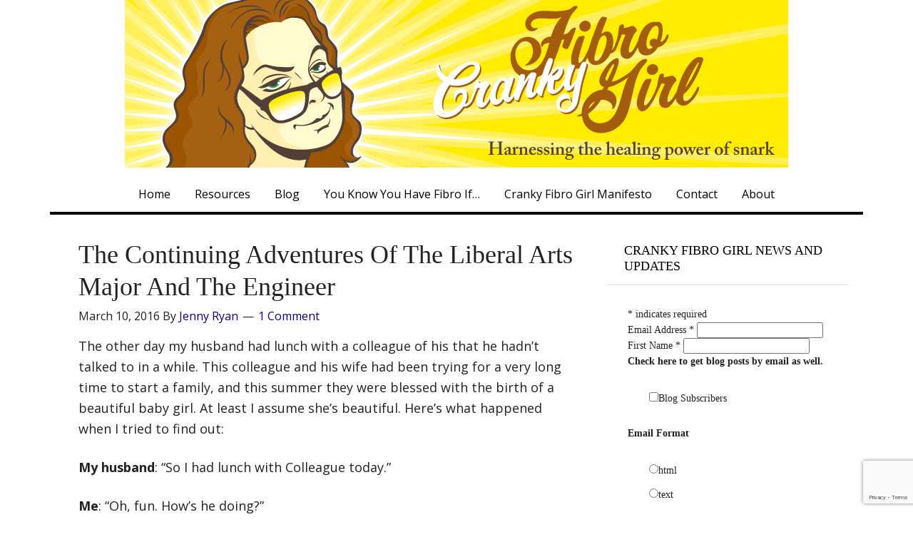

--- FILE ---
content_type: text/html; charset=UTF-8
request_url: https://www.jennyryan.com/2016/03/the-continuing-adventures-of-the-liberal-arts-major-and-the-engineer/
body_size: 14100
content:
<!DOCTYPE html>
<html lang="en-US">
<head >
<meta charset="UTF-8" />
<meta name="viewport" content="width=device-width, initial-scale=1" />
<meta name="viewport" content="width=device-width, initial-scale=1.0" id="dynamik-viewport"/>
<title>The Continuing Adventures Of The Liberal Arts Major And The Engineer</title>
<meta name='robots' content='max-image-preview:large' />
	<style>img:is([sizes="auto" i], [sizes^="auto," i]) { contain-intrinsic-size: 3000px 1500px }</style>
	<link rel='dns-prefetch' href='//static.addtoany.com' />
<link rel='dns-prefetch' href='//fonts.googleapis.com' />
<link rel="alternate" type="application/rss+xml" title="Cranky Fibro Girl &raquo; Feed" href="https://www.jennyryan.com/feed/" />
<link rel="alternate" type="application/rss+xml" title="Cranky Fibro Girl &raquo; Comments Feed" href="https://www.jennyryan.com/comments/feed/" />
<link rel="alternate" type="application/rss+xml" title="Cranky Fibro Girl &raquo; The Continuing Adventures Of The Liberal Arts Major And The Engineer Comments Feed" href="https://www.jennyryan.com/2016/03/the-continuing-adventures-of-the-liberal-arts-major-and-the-engineer/feed/" />
<link rel="canonical" href="https://www.jennyryan.com/2016/03/the-continuing-adventures-of-the-liberal-arts-major-and-the-engineer/" />
<script type="text/javascript">
/* <![CDATA[ */
window._wpemojiSettings = {"baseUrl":"https:\/\/s.w.org\/images\/core\/emoji\/16.0.1\/72x72\/","ext":".png","svgUrl":"https:\/\/s.w.org\/images\/core\/emoji\/16.0.1\/svg\/","svgExt":".svg","source":{"concatemoji":"https:\/\/www.jennyryan.com\/wp-includes\/js\/wp-emoji-release.min.js?ver=6.8.3"}};
/*! This file is auto-generated */
!function(s,n){var o,i,e;function c(e){try{var t={supportTests:e,timestamp:(new Date).valueOf()};sessionStorage.setItem(o,JSON.stringify(t))}catch(e){}}function p(e,t,n){e.clearRect(0,0,e.canvas.width,e.canvas.height),e.fillText(t,0,0);var t=new Uint32Array(e.getImageData(0,0,e.canvas.width,e.canvas.height).data),a=(e.clearRect(0,0,e.canvas.width,e.canvas.height),e.fillText(n,0,0),new Uint32Array(e.getImageData(0,0,e.canvas.width,e.canvas.height).data));return t.every(function(e,t){return e===a[t]})}function u(e,t){e.clearRect(0,0,e.canvas.width,e.canvas.height),e.fillText(t,0,0);for(var n=e.getImageData(16,16,1,1),a=0;a<n.data.length;a++)if(0!==n.data[a])return!1;return!0}function f(e,t,n,a){switch(t){case"flag":return n(e,"\ud83c\udff3\ufe0f\u200d\u26a7\ufe0f","\ud83c\udff3\ufe0f\u200b\u26a7\ufe0f")?!1:!n(e,"\ud83c\udde8\ud83c\uddf6","\ud83c\udde8\u200b\ud83c\uddf6")&&!n(e,"\ud83c\udff4\udb40\udc67\udb40\udc62\udb40\udc65\udb40\udc6e\udb40\udc67\udb40\udc7f","\ud83c\udff4\u200b\udb40\udc67\u200b\udb40\udc62\u200b\udb40\udc65\u200b\udb40\udc6e\u200b\udb40\udc67\u200b\udb40\udc7f");case"emoji":return!a(e,"\ud83e\udedf")}return!1}function g(e,t,n,a){var r="undefined"!=typeof WorkerGlobalScope&&self instanceof WorkerGlobalScope?new OffscreenCanvas(300,150):s.createElement("canvas"),o=r.getContext("2d",{willReadFrequently:!0}),i=(o.textBaseline="top",o.font="600 32px Arial",{});return e.forEach(function(e){i[e]=t(o,e,n,a)}),i}function t(e){var t=s.createElement("script");t.src=e,t.defer=!0,s.head.appendChild(t)}"undefined"!=typeof Promise&&(o="wpEmojiSettingsSupports",i=["flag","emoji"],n.supports={everything:!0,everythingExceptFlag:!0},e=new Promise(function(e){s.addEventListener("DOMContentLoaded",e,{once:!0})}),new Promise(function(t){var n=function(){try{var e=JSON.parse(sessionStorage.getItem(o));if("object"==typeof e&&"number"==typeof e.timestamp&&(new Date).valueOf()<e.timestamp+604800&&"object"==typeof e.supportTests)return e.supportTests}catch(e){}return null}();if(!n){if("undefined"!=typeof Worker&&"undefined"!=typeof OffscreenCanvas&&"undefined"!=typeof URL&&URL.createObjectURL&&"undefined"!=typeof Blob)try{var e="postMessage("+g.toString()+"("+[JSON.stringify(i),f.toString(),p.toString(),u.toString()].join(",")+"));",a=new Blob([e],{type:"text/javascript"}),r=new Worker(URL.createObjectURL(a),{name:"wpTestEmojiSupports"});return void(r.onmessage=function(e){c(n=e.data),r.terminate(),t(n)})}catch(e){}c(n=g(i,f,p,u))}t(n)}).then(function(e){for(var t in e)n.supports[t]=e[t],n.supports.everything=n.supports.everything&&n.supports[t],"flag"!==t&&(n.supports.everythingExceptFlag=n.supports.everythingExceptFlag&&n.supports[t]);n.supports.everythingExceptFlag=n.supports.everythingExceptFlag&&!n.supports.flag,n.DOMReady=!1,n.readyCallback=function(){n.DOMReady=!0}}).then(function(){return e}).then(function(){var e;n.supports.everything||(n.readyCallback(),(e=n.source||{}).concatemoji?t(e.concatemoji):e.wpemoji&&e.twemoji&&(t(e.twemoji),t(e.wpemoji)))}))}((window,document),window._wpemojiSettings);
/* ]]> */
</script>
<link rel='stylesheet' id='dynamik_minified_stylesheet-css' href='https://www.jennyryan.com/wp-content/uploads/dynamik-gen/theme/dynamik-min.css?ver=1753448739' type='text/css' media='all' />
<style id='wp-emoji-styles-inline-css' type='text/css'>

	img.wp-smiley, img.emoji {
		display: inline !important;
		border: none !important;
		box-shadow: none !important;
		height: 1em !important;
		width: 1em !important;
		margin: 0 0.07em !important;
		vertical-align: -0.1em !important;
		background: none !important;
		padding: 0 !important;
	}
</style>
<link rel='stylesheet' id='wp-block-library-css' href='https://www.jennyryan.com/wp-includes/css/dist/block-library/style.min.css?ver=6.8.3' type='text/css' media='all' />
<style id='classic-theme-styles-inline-css' type='text/css'>
/*! This file is auto-generated */
.wp-block-button__link{color:#fff;background-color:#32373c;border-radius:9999px;box-shadow:none;text-decoration:none;padding:calc(.667em + 2px) calc(1.333em + 2px);font-size:1.125em}.wp-block-file__button{background:#32373c;color:#fff;text-decoration:none}
</style>
<style id='global-styles-inline-css' type='text/css'>
:root{--wp--preset--aspect-ratio--square: 1;--wp--preset--aspect-ratio--4-3: 4/3;--wp--preset--aspect-ratio--3-4: 3/4;--wp--preset--aspect-ratio--3-2: 3/2;--wp--preset--aspect-ratio--2-3: 2/3;--wp--preset--aspect-ratio--16-9: 16/9;--wp--preset--aspect-ratio--9-16: 9/16;--wp--preset--color--black: #000000;--wp--preset--color--cyan-bluish-gray: #abb8c3;--wp--preset--color--white: #ffffff;--wp--preset--color--pale-pink: #f78da7;--wp--preset--color--vivid-red: #cf2e2e;--wp--preset--color--luminous-vivid-orange: #ff6900;--wp--preset--color--luminous-vivid-amber: #fcb900;--wp--preset--color--light-green-cyan: #7bdcb5;--wp--preset--color--vivid-green-cyan: #00d084;--wp--preset--color--pale-cyan-blue: #8ed1fc;--wp--preset--color--vivid-cyan-blue: #0693e3;--wp--preset--color--vivid-purple: #9b51e0;--wp--preset--gradient--vivid-cyan-blue-to-vivid-purple: linear-gradient(135deg,rgba(6,147,227,1) 0%,rgb(155,81,224) 100%);--wp--preset--gradient--light-green-cyan-to-vivid-green-cyan: linear-gradient(135deg,rgb(122,220,180) 0%,rgb(0,208,130) 100%);--wp--preset--gradient--luminous-vivid-amber-to-luminous-vivid-orange: linear-gradient(135deg,rgba(252,185,0,1) 0%,rgba(255,105,0,1) 100%);--wp--preset--gradient--luminous-vivid-orange-to-vivid-red: linear-gradient(135deg,rgba(255,105,0,1) 0%,rgb(207,46,46) 100%);--wp--preset--gradient--very-light-gray-to-cyan-bluish-gray: linear-gradient(135deg,rgb(238,238,238) 0%,rgb(169,184,195) 100%);--wp--preset--gradient--cool-to-warm-spectrum: linear-gradient(135deg,rgb(74,234,220) 0%,rgb(151,120,209) 20%,rgb(207,42,186) 40%,rgb(238,44,130) 60%,rgb(251,105,98) 80%,rgb(254,248,76) 100%);--wp--preset--gradient--blush-light-purple: linear-gradient(135deg,rgb(255,206,236) 0%,rgb(152,150,240) 100%);--wp--preset--gradient--blush-bordeaux: linear-gradient(135deg,rgb(254,205,165) 0%,rgb(254,45,45) 50%,rgb(107,0,62) 100%);--wp--preset--gradient--luminous-dusk: linear-gradient(135deg,rgb(255,203,112) 0%,rgb(199,81,192) 50%,rgb(65,88,208) 100%);--wp--preset--gradient--pale-ocean: linear-gradient(135deg,rgb(255,245,203) 0%,rgb(182,227,212) 50%,rgb(51,167,181) 100%);--wp--preset--gradient--electric-grass: linear-gradient(135deg,rgb(202,248,128) 0%,rgb(113,206,126) 100%);--wp--preset--gradient--midnight: linear-gradient(135deg,rgb(2,3,129) 0%,rgb(40,116,252) 100%);--wp--preset--font-size--small: 13px;--wp--preset--font-size--medium: 20px;--wp--preset--font-size--large: 36px;--wp--preset--font-size--x-large: 42px;--wp--preset--spacing--20: 0.44rem;--wp--preset--spacing--30: 0.67rem;--wp--preset--spacing--40: 1rem;--wp--preset--spacing--50: 1.5rem;--wp--preset--spacing--60: 2.25rem;--wp--preset--spacing--70: 3.38rem;--wp--preset--spacing--80: 5.06rem;--wp--preset--shadow--natural: 6px 6px 9px rgba(0, 0, 0, 0.2);--wp--preset--shadow--deep: 12px 12px 50px rgba(0, 0, 0, 0.4);--wp--preset--shadow--sharp: 6px 6px 0px rgba(0, 0, 0, 0.2);--wp--preset--shadow--outlined: 6px 6px 0px -3px rgba(255, 255, 255, 1), 6px 6px rgba(0, 0, 0, 1);--wp--preset--shadow--crisp: 6px 6px 0px rgba(0, 0, 0, 1);}:where(.is-layout-flex){gap: 0.5em;}:where(.is-layout-grid){gap: 0.5em;}body .is-layout-flex{display: flex;}.is-layout-flex{flex-wrap: wrap;align-items: center;}.is-layout-flex > :is(*, div){margin: 0;}body .is-layout-grid{display: grid;}.is-layout-grid > :is(*, div){margin: 0;}:where(.wp-block-columns.is-layout-flex){gap: 2em;}:where(.wp-block-columns.is-layout-grid){gap: 2em;}:where(.wp-block-post-template.is-layout-flex){gap: 1.25em;}:where(.wp-block-post-template.is-layout-grid){gap: 1.25em;}.has-black-color{color: var(--wp--preset--color--black) !important;}.has-cyan-bluish-gray-color{color: var(--wp--preset--color--cyan-bluish-gray) !important;}.has-white-color{color: var(--wp--preset--color--white) !important;}.has-pale-pink-color{color: var(--wp--preset--color--pale-pink) !important;}.has-vivid-red-color{color: var(--wp--preset--color--vivid-red) !important;}.has-luminous-vivid-orange-color{color: var(--wp--preset--color--luminous-vivid-orange) !important;}.has-luminous-vivid-amber-color{color: var(--wp--preset--color--luminous-vivid-amber) !important;}.has-light-green-cyan-color{color: var(--wp--preset--color--light-green-cyan) !important;}.has-vivid-green-cyan-color{color: var(--wp--preset--color--vivid-green-cyan) !important;}.has-pale-cyan-blue-color{color: var(--wp--preset--color--pale-cyan-blue) !important;}.has-vivid-cyan-blue-color{color: var(--wp--preset--color--vivid-cyan-blue) !important;}.has-vivid-purple-color{color: var(--wp--preset--color--vivid-purple) !important;}.has-black-background-color{background-color: var(--wp--preset--color--black) !important;}.has-cyan-bluish-gray-background-color{background-color: var(--wp--preset--color--cyan-bluish-gray) !important;}.has-white-background-color{background-color: var(--wp--preset--color--white) !important;}.has-pale-pink-background-color{background-color: var(--wp--preset--color--pale-pink) !important;}.has-vivid-red-background-color{background-color: var(--wp--preset--color--vivid-red) !important;}.has-luminous-vivid-orange-background-color{background-color: var(--wp--preset--color--luminous-vivid-orange) !important;}.has-luminous-vivid-amber-background-color{background-color: var(--wp--preset--color--luminous-vivid-amber) !important;}.has-light-green-cyan-background-color{background-color: var(--wp--preset--color--light-green-cyan) !important;}.has-vivid-green-cyan-background-color{background-color: var(--wp--preset--color--vivid-green-cyan) !important;}.has-pale-cyan-blue-background-color{background-color: var(--wp--preset--color--pale-cyan-blue) !important;}.has-vivid-cyan-blue-background-color{background-color: var(--wp--preset--color--vivid-cyan-blue) !important;}.has-vivid-purple-background-color{background-color: var(--wp--preset--color--vivid-purple) !important;}.has-black-border-color{border-color: var(--wp--preset--color--black) !important;}.has-cyan-bluish-gray-border-color{border-color: var(--wp--preset--color--cyan-bluish-gray) !important;}.has-white-border-color{border-color: var(--wp--preset--color--white) !important;}.has-pale-pink-border-color{border-color: var(--wp--preset--color--pale-pink) !important;}.has-vivid-red-border-color{border-color: var(--wp--preset--color--vivid-red) !important;}.has-luminous-vivid-orange-border-color{border-color: var(--wp--preset--color--luminous-vivid-orange) !important;}.has-luminous-vivid-amber-border-color{border-color: var(--wp--preset--color--luminous-vivid-amber) !important;}.has-light-green-cyan-border-color{border-color: var(--wp--preset--color--light-green-cyan) !important;}.has-vivid-green-cyan-border-color{border-color: var(--wp--preset--color--vivid-green-cyan) !important;}.has-pale-cyan-blue-border-color{border-color: var(--wp--preset--color--pale-cyan-blue) !important;}.has-vivid-cyan-blue-border-color{border-color: var(--wp--preset--color--vivid-cyan-blue) !important;}.has-vivid-purple-border-color{border-color: var(--wp--preset--color--vivid-purple) !important;}.has-vivid-cyan-blue-to-vivid-purple-gradient-background{background: var(--wp--preset--gradient--vivid-cyan-blue-to-vivid-purple) !important;}.has-light-green-cyan-to-vivid-green-cyan-gradient-background{background: var(--wp--preset--gradient--light-green-cyan-to-vivid-green-cyan) !important;}.has-luminous-vivid-amber-to-luminous-vivid-orange-gradient-background{background: var(--wp--preset--gradient--luminous-vivid-amber-to-luminous-vivid-orange) !important;}.has-luminous-vivid-orange-to-vivid-red-gradient-background{background: var(--wp--preset--gradient--luminous-vivid-orange-to-vivid-red) !important;}.has-very-light-gray-to-cyan-bluish-gray-gradient-background{background: var(--wp--preset--gradient--very-light-gray-to-cyan-bluish-gray) !important;}.has-cool-to-warm-spectrum-gradient-background{background: var(--wp--preset--gradient--cool-to-warm-spectrum) !important;}.has-blush-light-purple-gradient-background{background: var(--wp--preset--gradient--blush-light-purple) !important;}.has-blush-bordeaux-gradient-background{background: var(--wp--preset--gradient--blush-bordeaux) !important;}.has-luminous-dusk-gradient-background{background: var(--wp--preset--gradient--luminous-dusk) !important;}.has-pale-ocean-gradient-background{background: var(--wp--preset--gradient--pale-ocean) !important;}.has-electric-grass-gradient-background{background: var(--wp--preset--gradient--electric-grass) !important;}.has-midnight-gradient-background{background: var(--wp--preset--gradient--midnight) !important;}.has-small-font-size{font-size: var(--wp--preset--font-size--small) !important;}.has-medium-font-size{font-size: var(--wp--preset--font-size--medium) !important;}.has-large-font-size{font-size: var(--wp--preset--font-size--large) !important;}.has-x-large-font-size{font-size: var(--wp--preset--font-size--x-large) !important;}
:where(.wp-block-post-template.is-layout-flex){gap: 1.25em;}:where(.wp-block-post-template.is-layout-grid){gap: 1.25em;}
:where(.wp-block-columns.is-layout-flex){gap: 2em;}:where(.wp-block-columns.is-layout-grid){gap: 2em;}
:root :where(.wp-block-pullquote){font-size: 1.5em;line-height: 1.6;}
</style>
<link rel='stylesheet' id='contact-form-7-css' href='https://www.jennyryan.com/wp-content/plugins/contact-form-7/includes/css/styles.css?ver=6.1.4' type='text/css' media='all' />
<link rel='stylesheet' id='quotes-llama-css-style-css' href='https://www.jennyryan.com/wp-content/plugins/quotes-llama/includes/css/quotes-llama.css?ver=3.1.1' type='text/css' media='all' />
<link rel='stylesheet' id='dashicons-css' href='https://www.jennyryan.com/wp-includes/css/dashicons.min.css?ver=6.8.3' type='text/css' media='all' />
<link rel='stylesheet' id='dashicons-style-css' href='https://www.jennyryan.com/wp-content/themes/dynamik-gen/style.css?ver=3.1.1' type='text/css' media='all' />
<link rel='stylesheet' id='dynamik_enqueued_google_fonts-css' href='//fonts.googleapis.com/css?family=Open+Sans%3A400%2C400italic%2C700%2C700italic%2C300%2C300italic&#038;display=auto&#038;ver=2.6.9.95' type='text/css' media='all' />
<link rel='stylesheet' id='addtoany-css' href='https://www.jennyryan.com/wp-content/plugins/add-to-any/addtoany.min.css?ver=1.16' type='text/css' media='all' />
<script type="text/javascript" id="addtoany-core-js-before">
/* <![CDATA[ */
window.a2a_config=window.a2a_config||{};a2a_config.callbacks=[];a2a_config.overlays=[];a2a_config.templates={};
/* ]]> */
</script>
<script type="text/javascript" defer src="https://static.addtoany.com/menu/page.js" id="addtoany-core-js"></script>
<script type="text/javascript" src="https://www.jennyryan.com/wp-includes/js/jquery/jquery.min.js?ver=3.7.1" id="jquery-core-js"></script>
<script type="text/javascript" src="https://www.jennyryan.com/wp-includes/js/jquery/jquery-migrate.min.js?ver=3.4.1" id="jquery-migrate-js"></script>
<script type="text/javascript" defer src="https://www.jennyryan.com/wp-content/plugins/add-to-any/addtoany.min.js?ver=1.1" id="addtoany-jquery-js"></script>
<link rel="https://api.w.org/" href="https://www.jennyryan.com/wp-json/" /><link rel="alternate" title="JSON" type="application/json" href="https://www.jennyryan.com/wp-json/wp/v2/posts/11939" /><link rel="EditURI" type="application/rsd+xml" title="RSD" href="https://www.jennyryan.com/xmlrpc.php?rsd" />
<link rel="alternate" title="oEmbed (JSON)" type="application/json+oembed" href="https://www.jennyryan.com/wp-json/oembed/1.0/embed?url=https%3A%2F%2Fwww.jennyryan.com%2F2016%2F03%2Fthe-continuing-adventures-of-the-liberal-arts-major-and-the-engineer%2F" />
<link rel="alternate" title="oEmbed (XML)" type="text/xml+oembed" href="https://www.jennyryan.com/wp-json/oembed/1.0/embed?url=https%3A%2F%2Fwww.jennyryan.com%2F2016%2F03%2Fthe-continuing-adventures-of-the-liberal-arts-major-and-the-engineer%2F&#038;format=xml" />
<link rel="icon" href="https://www.jennyryan.com/wp-content/themes/genesis/images/favicon.ico" />
<link rel="pingback" href="https://www.jennyryan.com/xmlrpc.php" />
</head>
<body data-rsssl=1 class="wp-singular post-template-default single single-post postid-11939 single-format-standard wp-theme-genesis wp-child-theme-dynamik-gen header-image header-full-width content-sidebar genesis-breadcrumbs-hidden mac chrome feature-top-outside override" itemscope itemtype="https://schema.org/WebPage"><div class="site-container"><header class="site-header" itemscope itemtype="https://schema.org/WPHeader"><div class="wrap"><div class="title-area"><p class="site-title" itemprop="headline"><a href="https://www.jennyryan.com/">Cranky Fibro Girl</a></p><p class="site-description" itemprop="description">Harnessing the healing power of snark</p></div></div></header><nav class="nav-primary" aria-label="Main" itemscope itemtype="https://schema.org/SiteNavigationElement"><div class="wrap"><ul id="menu-main-nav-menu" class="menu genesis-nav-menu menu-primary js-superfish"><li id="menu-item-12153" class="menu-item menu-item-type-post_type menu-item-object-page menu-item-home menu-item-12153"><a href="https://www.jennyryan.com/" itemprop="url"><span itemprop="name">Home</span></a></li>
<li id="menu-item-12151" class="menu-item menu-item-type-post_type menu-item-object-page menu-item-12151"><a href="https://www.jennyryan.com/resources/" itemprop="url"><span itemprop="name">Resources</span></a></li>
<li id="menu-item-12152" class="menu-item menu-item-type-post_type menu-item-object-page current_page_parent menu-item-12152"><a href="https://www.jennyryan.com/blog/" itemprop="url"><span itemprop="name">Blog</span></a></li>
<li id="menu-item-12154" class="menu-item menu-item-type-post_type menu-item-object-page menu-item-12154"><a href="https://www.jennyryan.com/you-know-you-have-fibro-if/" itemprop="url"><span itemprop="name">You Know You Have Fibro If&#8230;</span></a></li>
<li id="menu-item-12155" class="menu-item menu-item-type-post_type menu-item-object-page menu-item-12155"><a href="https://www.jennyryan.com/how-not-to-be-a-dumbass/" itemprop="url"><span itemprop="name">Cranky Fibro Girl Manifesto</span></a></li>
<li id="menu-item-12156" class="menu-item menu-item-type-post_type menu-item-object-page menu-item-12156"><a href="https://www.jennyryan.com/contact/" itemprop="url"><span itemprop="name">Contact</span></a></li>
<li id="menu-item-12157" class="menu-item menu-item-type-post_type menu-item-object-page menu-item-12157"><a href="https://www.jennyryan.com/about/" itemprop="url"><span itemprop="name">About</span></a></li>
</ul></div></nav><div class="site-inner"><div class="content-sidebar-wrap"><main class="content"><article class="post-11939 post type-post status-publish format-standard category-cranky-fibro-girl-on-love-and-marriage entry override" aria-label="The Continuing Adventures Of The Liberal Arts Major And The Engineer" itemscope itemtype="https://schema.org/CreativeWork"><header class="entry-header"><h1 class="entry-title" itemprop="headline">The Continuing Adventures Of The Liberal Arts Major And The Engineer</h1>
<p class="entry-meta"><time class="entry-time" itemprop="datePublished" datetime="2016-03-10T15:22:04-04:00">March 10, 2016</time> By <span class="entry-author" itemprop="author" itemscope itemtype="https://schema.org/Person"><a href="https://www.jennyryan.com/author/jenny/" class="entry-author-link" rel="author" itemprop="url"><span class="entry-author-name" itemprop="name">Jenny Ryan</span></a></span> <span class="entry-comments-link"><a href="https://www.jennyryan.com/2016/03/the-continuing-adventures-of-the-liberal-arts-major-and-the-engineer/#comments">1 Comment</a></span> </p></header><div class="entry-content" itemprop="text"><p>The other day my husband had lunch with a colleague of his that he hadn&#8217;t talked to in a while. This colleague and his wife had been trying for a very long time to start a family, and this summer they were blessed with the birth of a beautiful baby girl. At least I assume she&#8217;s beautiful. Here&#8217;s what happened when I tried to find out:</p>
<p><strong>My husband</strong>: &#8220;So I had lunch with Colleague today.&#8221;</p>
<p><strong>Me</strong>: &#8220;Oh, fun. How&#8217;s he doing?&#8221;</p>
<p><strong>My husband</strong>: &#8220;He&#8217;s doing well.&#8221;</p>
<p><strong>Me</strong>: &#8220;And how&#8217;s the baby?&#8221;</p>
<p><strong>My husband</strong>: &#8220;I don&#8217;t know.&#8221;</p>
<p><strong>Me</strong>: &#8220;Didn&#8217;t you guys talk about the baby?&#8221;</p>
<p><strong>My husband</strong>: &#8220;Nope.&#8221;</p>
<p><strong>Me</strong>: &#8220;Well, what <em>did</em> you talk about?&#8221;</p>
<p><strong>My husband</strong>: &#8220;The possibility of downloading yourself into a machine analog, and if you did then would you still be human or would you be a cyborg, the heat death of the universe, and a little bit of politics.&#8221;</p>
<p>Of course, silly me. WHAT WAS I THINKING?</p>
<div class="addtoany_share_save_container addtoany_content addtoany_content_bottom"><div class="a2a_kit a2a_kit_size_32 addtoany_list" data-a2a-url="https://www.jennyryan.com/2016/03/the-continuing-adventures-of-the-liberal-arts-major-and-the-engineer/" data-a2a-title="The Continuing Adventures Of The Liberal Arts Major And The Engineer"><a class="a2a_button_facebook" href="https://www.addtoany.com/add_to/facebook?linkurl=https%3A%2F%2Fwww.jennyryan.com%2F2016%2F03%2Fthe-continuing-adventures-of-the-liberal-arts-major-and-the-engineer%2F&amp;linkname=The%20Continuing%20Adventures%20Of%20The%20Liberal%20Arts%20Major%20And%20The%20Engineer" title="Facebook" rel="nofollow noopener" target="_blank"></a><a class="a2a_button_twitter" href="https://www.addtoany.com/add_to/twitter?linkurl=https%3A%2F%2Fwww.jennyryan.com%2F2016%2F03%2Fthe-continuing-adventures-of-the-liberal-arts-major-and-the-engineer%2F&amp;linkname=The%20Continuing%20Adventures%20Of%20The%20Liberal%20Arts%20Major%20And%20The%20Engineer" title="Twitter" rel="nofollow noopener" target="_blank"></a><a class="a2a_button_pinterest" href="https://www.addtoany.com/add_to/pinterest?linkurl=https%3A%2F%2Fwww.jennyryan.com%2F2016%2F03%2Fthe-continuing-adventures-of-the-liberal-arts-major-and-the-engineer%2F&amp;linkname=The%20Continuing%20Adventures%20Of%20The%20Liberal%20Arts%20Major%20And%20The%20Engineer" title="Pinterest" rel="nofollow noopener" target="_blank"></a><a class="a2a_button_email" href="https://www.addtoany.com/add_to/email?linkurl=https%3A%2F%2Fwww.jennyryan.com%2F2016%2F03%2Fthe-continuing-adventures-of-the-liberal-arts-major-and-the-engineer%2F&amp;linkname=The%20Continuing%20Adventures%20Of%20The%20Liberal%20Arts%20Major%20And%20The%20Engineer" title="Email" rel="nofollow noopener" target="_blank"></a><a class="a2a_dd addtoany_share_save addtoany_share" href="https://www.addtoany.com/share"></a></div></div><!--<rdf:RDF xmlns:rdf="http://www.w3.org/1999/02/22-rdf-syntax-ns#"
			xmlns:dc="http://purl.org/dc/elements/1.1/"
			xmlns:trackback="http://madskills.com/public/xml/rss/module/trackback/">
		<rdf:Description rdf:about="https://www.jennyryan.com/2016/03/the-continuing-adventures-of-the-liberal-arts-major-and-the-engineer/"
    dc:identifier="https://www.jennyryan.com/2016/03/the-continuing-adventures-of-the-liberal-arts-major-and-the-engineer/"
    dc:title="The Continuing Adventures Of The Liberal Arts Major And The Engineer"
    trackback:ping="https://www.jennyryan.com/2016/03/the-continuing-adventures-of-the-liberal-arts-major-and-the-engineer/trackback/" />
</rdf:RDF>-->
</div><footer class="entry-footer"><p class="entry-meta"><span class="entry-categories">Filed Under: <a href="https://www.jennyryan.com/category/cranky-fibro-girl-on-love-and-marriage/" rel="category tag">CFG On Love And Marriage</a></span> </p></footer></article><div class="entry-comments" id="comments"><h3>Comments</h3><ol class="comment-list">
	<li class="comment even thread-even depth-1" id="comment-249250">
	<article id="article-comment-249250" itemprop="comment" itemscope itemtype="https://schema.org/Comment">

		
		<header class="comment-header">
			<p class="comment-author" itemprop="author" itemscope itemtype="https://schema.org/Person">
				<img alt='' src='https://secure.gravatar.com/avatar/ec2c0e139b4203b395a3c691fefa501c89cee2aa727dfa2c2ace73270bd300c4?s=96&#038;d=mm&#038;r=pg' srcset='https://secure.gravatar.com/avatar/ec2c0e139b4203b395a3c691fefa501c89cee2aa727dfa2c2ace73270bd300c4?s=192&#038;d=mm&#038;r=pg 2x' class='avatar avatar-96 photo' height='96' width='96' decoding='async'/><span class="comment-author-name" itemprop="name"><a href="http://square--peg.blogspot.com/" class="comment-author-link" rel="external nofollow" itemprop="url">Square Peg Guy</a></span> <span class="says">says</span>			</p>

			<p class="comment-meta"><time class="comment-time" datetime="2016-03-12T12:37:01-04:00" itemprop="datePublished"><a class="comment-time-link" href="https://www.jennyryan.com/2016/03/the-continuing-adventures-of-the-liberal-arts-major-and-the-engineer/#comment-249250" itemprop="url">March 12, 2016 at 12:37 pm</a></time></p>		</header>

		<div class="comment-content" itemprop="text">
			
			<p>From the perspective of the male engineer, there&#8217;s very little material for conversation on the subject of babies.  Even kittens provide more fodder for talk, such as &#8220;It ate our good luck plant and then threw up in my wife&#8217;s new shoes.&#8221;  But what can you say about a baby that&#8217;s even mildly fascinating? &#8220;She poops three times a day.&#8221;  &#8220;Yep they do that.&#8221;  &#8220;Stinks something awful.&#8221;  &#8220;Yep.&#8221;  &#8220;So what if the Republicans had a Cyborg run against Trump?&#8221;  &#8220;Might be their only chance at getting rid of him.&#8221;  &#8220;Yep&#8221;</p>
		</div>

		
		
	</article>
	</li><!-- #comment-## -->
</ol></div>	<div id="respond" class="comment-respond">
		<h3 id="reply-title" class="comment-reply-title">Leave a Reply</h3><form action="https://www.jennyryan.com/wp-comments-post.php" method="post" id="commentform" class="comment-form"><p class="comment-notes"><span id="email-notes">Your email address will not be published.</span> <span class="required-field-message">Required fields are marked <span class="required">*</span></span></p><p class="comment-form-comment"><label for="comment">Comment <span class="required">*</span></label> <textarea autocomplete="new-password"  id="b4a1f0d5a1"  name="b4a1f0d5a1"   cols="45" rows="8" maxlength="65525" required></textarea><textarea id="comment" aria-label="hp-comment" aria-hidden="true" name="comment" autocomplete="new-password" style="padding:0 !important;clip:rect(1px, 1px, 1px, 1px) !important;position:absolute !important;white-space:nowrap !important;height:1px !important;width:1px !important;overflow:hidden !important;" tabindex="-1"></textarea><script data-noptimize>document.getElementById("comment").setAttribute( "id", "a628004d8f6bbe62fcbdf67ee5bca679" );document.getElementById("b4a1f0d5a1").setAttribute( "id", "comment" );</script></p><p class="comment-form-author"><label for="author">Name <span class="required">*</span></label> <input id="author" name="author" type="text" value="" size="30" maxlength="245" autocomplete="name" required /></p>
<p class="comment-form-email"><label for="email">Email <span class="required">*</span></label> <input id="email" name="email" type="email" value="" size="30" maxlength="100" aria-describedby="email-notes" autocomplete="email" required /></p>
<p class="comment-form-url"><label for="url">Website</label> <input id="url" name="url" type="url" value="" size="30" maxlength="200" autocomplete="url" /></p>
<p class="comment-form-cookies-consent"><input id="wp-comment-cookies-consent" name="wp-comment-cookies-consent" type="checkbox" value="yes" /> <label for="wp-comment-cookies-consent">Save my name, email, and website in this browser for the next time I comment.</label></p>
<p class="form-submit"><input name="submit" type="submit" id="submit" class="submit" value="Post Comment" /> <input type='hidden' name='comment_post_ID' value='11939' id='comment_post_ID' />
<input type='hidden' name='comment_parent' id='comment_parent' value='0' />
</p></form>	</div><!-- #respond -->
	<img src="https://www.jennyryan.com/wp-content/themes/dynamik-gen/images/content-filler.png" class="dynamik-content-filler-img" alt=""></main><aside class="sidebar sidebar-primary widget-area" role="complementary" aria-label="Primary Sidebar" itemscope itemtype="https://schema.org/WPSideBar"><section id="text-439623399" class="widget widget_text"><div class="widget-wrap"><h4 class="widget-title widgettitle">Cranky Fibro Girl News And Updates</h4>
			<div class="textwidget"><!-- Begin MailChimp Signup Form -->
<div id="mc_embed_signup">
<form action="https://crankyfibrogirl.us8.list-manage.com/subscribe/post?u=e734a2410dbc1010519466849&amp;id=a86cdb3d4e" method="post" id="mc-embedded-subscribe-form" name="mc-embedded-subscribe-form" class="validate" target="_blank" novalidate>
<div class="indicates-required"><span class="asterisk">*</span> indicates required</div>
<div class="mc-field-group">
	<label for="mce-EMAIL">Email Address  <span class="asterisk">*</span>
</label>
	<input type="email" value="" name="EMAIL" class="required email" id="mce-EMAIL">
</div>
<div class="mc-field-group">
	<label for="mce-FNAME">First Name  <span class="asterisk">*</span>
</label>
	<input type="text" value="" name="FNAME" class="required" id="mce-FNAME">
</div>
<div class="mc-field-group input-group">
    <strong>Check here to get blog posts by email as well. </strong>
    <ul><li><input type="checkbox" value="1" name="group[10337][1]" id="mce-group[10337]-10337-0"><label for="mce-group[10337]-10337-0">Blog Subscribers</label></li>
</ul>
</div>
<div class="mc-field-group input-group">
    <strong>Email Format </strong>
    <ul><li><input type="radio" value="html" name="EMAILTYPE" id="mce-EMAILTYPE-0"><label for="mce-EMAILTYPE-0">html</label></li>
<li><input type="radio" value="text" name="EMAILTYPE" id="mce-EMAILTYPE-1"><label for="mce-EMAILTYPE-1">text</label></li>
</ul>
</div>
	<div id="mce-responses" class="clear">
		<div class="response" id="mce-error-response" style="display:none"></div>
		<div class="response" id="mce-success-response" style="display:none"></div>
	</div>    <!-- real people should not fill this in and expect good things - do not remove this or risk form bot signups-->
    <div style="position: absolute; left: -5000px;"><input type="text" name="b_e734a2410dbc1010519466849_a86cdb3d4e" tabindex="-1" value=""></div>
    <div class="clear"><input type="submit" value="Subscribe" name="subscribe" id="mc-embedded-subscribe" class="button"></div>
</form>
</div>

<!--End mc_embed_signup--></div>
		</div></section>
<section id="text-439623398" class="widget widget_text"><div class="widget-wrap">			<div class="textwidget"><table width="100%" align="center"><tr><td width="100%" align="center" valign="top">
<table width="100%" align="center"><tr><td width="100%" align="center" valign="top"><a href="http://www.healthline.com/health/fibromyalgia/best-blogs-of-the-year" ><span class="imageAreaBordered "><img class="hl-image-set"   border="0" src="https://www.healthline.com/hlcmsresource/images/Best-of-blogs/2016/2016_badge_list_v2_badge-fibromyalgia.png" width="250" alt="fibromyalgia best blogs badge"/></span>  </a><br />
<a href="http://www.healthline.com/health-slideshow/best-fibromyalgia-blogs" ><span class="imageAreaBordered "><img class="hl-image-set"   border="0" src="https://www.healthline.com/hlcmsresource/images/Best-of-blogs/2015/fibro-1300x1300.png" width="250" alt="fibromyalgia best blogs badge"/></span>  </a><br /><a href="http://www.healthline.com/" target="_blank" >Healthline</a><br /></td></tr></table>
<table width="100%" align="center"><tr><td width="100%" align="center" valign="top"><a href="http://www.healthline.com/health-slideshow/best-fibromyalgia-blogs" ><span class="imageAreaBordered "><img class="hl-image-set" border="0"  src="https://www.healthline.com/hlcmsresource/images/badge/Best_of-badge-fibromyalgia.png" width="250" alt="16 Best Fibromyalgia Blogs of 2014" /></span></a><br /><a href="http://www.healthline.com/" target="_blank" >Healthline</a><br /></td></tr></table>
<table width="100%" align="center"><tr><td width="100%" align="center" valign="top"><a href="http://www.healthline.com/health-slideshow/best-fibromyalgia-blogs" ><img border="0"  src="https://www.nygeeks.info/bc/images/big_winner_special_3.png" width="150" alt="fibromyalgia blogs" /></a><br /><br /></td></tr></table>
<a href="https://blog.feedspot.com/fibromyalgia_blogs/" title="Fibromyalgia blogs"><img src="https://blog.feedspot.com/wp-content/uploads/2017/10/Fibromyalgia_216PX.png?x59787" ></img></a></div>
		</div></section>
<section id="text-439623397" class="widget widget_text"><div class="widget-wrap">			<div class="textwidget"><a href="http://instagram.com/crankyfibrogirl?# ">
<img src="/images/socialmediaicons/instagram.png" width = 45/>
</a>
<a href="https://www.facebook.com/pages/Cranky-Fibro-Girl/337797345623 ">
<img src="/images/socialmediaicons/facebook-square.png" width = 45/>
</a>
<a href="
http://www.pinterest.com/crankyfibrogirl/ ">
<img src="/images/socialmediaicons/pinterest.png" width = 45/>
</a>
<a href="
https://twitter.com/CrankyFIbroGirl ">
<img src="/images/socialmediaicons/twitter.png" width = 45/>
</a>
<a href="
https://www.jennyryan.com/?feed=rss2 ">
<img src="/images/socialmediaicons/rss-feed.png" width = 45/>
</a>
<a href="
mailto:cfg@crankyfibrogirl.com ">
<img src="/images/socialmediaicons/mail.png" width = 45/>
</a></div>
		</div></section>
<section id="search-2" class="widget widget_search"><div class="widget-wrap"><form class="search-form" method="get" action="https://www.jennyryan.com/" role="search" itemprop="potentialAction" itemscope itemtype="https://schema.org/SearchAction"><input class="search-form-input" type="search" name="s" id="searchform-1" placeholder="Search this website" itemprop="query-input"><input class="search-form-submit" type="submit" value="Search"><meta content="https://www.jennyryan.com/?s={s}" itemprop="target"></form></div></section>
<section id="pages-3" class="widget widget_pages"><div class="widget-wrap"><h4 class="widget-title widgettitle">Pages</h4>

			<ul>
				<li class="page_item page-item-147"><a href="https://www.jennyryan.com/contact/">Contact</a></li>
<li class="page_item page-item-3669"><a href="https://www.jennyryan.com/">Home</a></li>
<li class="page_item page-item-227"><a href="https://www.jennyryan.com/my-podcasts/">My Podcasts</a></li>
<li class="page_item page-item-10947"><a href="https://www.jennyryan.com/resources/">Resources</a></li>
<li class="page_item page-item-3694 current_page_parent"><a href="https://www.jennyryan.com/blog/">Blog</a></li>
<li class="page_item page-item-3673"><a href="https://www.jennyryan.com/you-know-you-have-fibro-if/">You Know You Have Fibro If&#8230;</a></li>
<li class="page_item page-item-3500"><a href="https://www.jennyryan.com/how-not-to-be-a-dumbass/">Cranky Fibro Girl Manifesto</a></li>
<li class="page_item page-item-148"><a href="https://www.jennyryan.com/archive/">My Story</a></li>
<li class="page_item page-item-146"><a href="https://www.jennyryan.com/about/">About</a></li>
<li class="page_item page-item-2915"><a href="https://www.jennyryan.com/contact-2/">Contact</a></li>
			</ul>

			</div></section>
<section id="archives-3" class="widget widget_archive"><div class="widget-wrap"><h4 class="widget-title widgettitle">Archives</h4>
		<label class="screen-reader-text" for="archives-dropdown-3">Archives</label>
		<select id="archives-dropdown-3" name="archive-dropdown">
			
			<option value="">Select Month</option>
				<option value='https://www.jennyryan.com/2022/02/'> February 2022 &nbsp;(1)</option>
	<option value='https://www.jennyryan.com/2020/09/'> September 2020 &nbsp;(1)</option>
	<option value='https://www.jennyryan.com/2020/08/'> August 2020 &nbsp;(1)</option>
	<option value='https://www.jennyryan.com/2020/07/'> July 2020 &nbsp;(2)</option>
	<option value='https://www.jennyryan.com/2020/04/'> April 2020 &nbsp;(1)</option>
	<option value='https://www.jennyryan.com/2020/03/'> March 2020 &nbsp;(1)</option>
	<option value='https://www.jennyryan.com/2020/01/'> January 2020 &nbsp;(2)</option>
	<option value='https://www.jennyryan.com/2018/02/'> February 2018 &nbsp;(1)</option>
	<option value='https://www.jennyryan.com/2018/01/'> January 2018 &nbsp;(2)</option>
	<option value='https://www.jennyryan.com/2017/08/'> August 2017 &nbsp;(2)</option>
	<option value='https://www.jennyryan.com/2017/07/'> July 2017 &nbsp;(1)</option>
	<option value='https://www.jennyryan.com/2017/06/'> June 2017 &nbsp;(2)</option>
	<option value='https://www.jennyryan.com/2017/05/'> May 2017 &nbsp;(4)</option>
	<option value='https://www.jennyryan.com/2017/04/'> April 2017 &nbsp;(2)</option>
	<option value='https://www.jennyryan.com/2017/03/'> March 2017 &nbsp;(3)</option>
	<option value='https://www.jennyryan.com/2017/02/'> February 2017 &nbsp;(3)</option>
	<option value='https://www.jennyryan.com/2017/01/'> January 2017 &nbsp;(1)</option>
	<option value='https://www.jennyryan.com/2016/12/'> December 2016 &nbsp;(4)</option>
	<option value='https://www.jennyryan.com/2016/11/'> November 2016 &nbsp;(2)</option>
	<option value='https://www.jennyryan.com/2016/10/'> October 2016 &nbsp;(5)</option>
	<option value='https://www.jennyryan.com/2016/08/'> August 2016 &nbsp;(3)</option>
	<option value='https://www.jennyryan.com/2016/07/'> July 2016 &nbsp;(1)</option>
	<option value='https://www.jennyryan.com/2016/06/'> June 2016 &nbsp;(1)</option>
	<option value='https://www.jennyryan.com/2016/05/'> May 2016 &nbsp;(3)</option>
	<option value='https://www.jennyryan.com/2016/04/'> April 2016 &nbsp;(4)</option>
	<option value='https://www.jennyryan.com/2016/03/'> March 2016 &nbsp;(2)</option>
	<option value='https://www.jennyryan.com/2016/02/'> February 2016 &nbsp;(4)</option>
	<option value='https://www.jennyryan.com/2016/01/'> January 2016 &nbsp;(1)</option>
	<option value='https://www.jennyryan.com/2015/12/'> December 2015 &nbsp;(1)</option>
	<option value='https://www.jennyryan.com/2015/11/'> November 2015 &nbsp;(2)</option>
	<option value='https://www.jennyryan.com/2015/10/'> October 2015 &nbsp;(3)</option>
	<option value='https://www.jennyryan.com/2015/09/'> September 2015 &nbsp;(1)</option>
	<option value='https://www.jennyryan.com/2015/08/'> August 2015 &nbsp;(6)</option>
	<option value='https://www.jennyryan.com/2015/07/'> July 2015 &nbsp;(9)</option>
	<option value='https://www.jennyryan.com/2015/06/'> June 2015 &nbsp;(6)</option>
	<option value='https://www.jennyryan.com/2015/05/'> May 2015 &nbsp;(5)</option>
	<option value='https://www.jennyryan.com/2015/04/'> April 2015 &nbsp;(2)</option>
	<option value='https://www.jennyryan.com/2015/03/'> March 2015 &nbsp;(7)</option>
	<option value='https://www.jennyryan.com/2015/02/'> February 2015 &nbsp;(4)</option>
	<option value='https://www.jennyryan.com/2015/01/'> January 2015 &nbsp;(4)</option>
	<option value='https://www.jennyryan.com/2014/12/'> December 2014 &nbsp;(4)</option>
	<option value='https://www.jennyryan.com/2014/11/'> November 2014 &nbsp;(6)</option>
	<option value='https://www.jennyryan.com/2014/10/'> October 2014 &nbsp;(1)</option>
	<option value='https://www.jennyryan.com/2014/09/'> September 2014 &nbsp;(3)</option>
	<option value='https://www.jennyryan.com/2014/08/'> August 2014 &nbsp;(6)</option>
	<option value='https://www.jennyryan.com/2014/07/'> July 2014 &nbsp;(6)</option>
	<option value='https://www.jennyryan.com/2014/06/'> June 2014 &nbsp;(8)</option>
	<option value='https://www.jennyryan.com/2014/05/'> May 2014 &nbsp;(4)</option>
	<option value='https://www.jennyryan.com/2014/04/'> April 2014 &nbsp;(5)</option>
	<option value='https://www.jennyryan.com/2014/03/'> March 2014 &nbsp;(3)</option>
	<option value='https://www.jennyryan.com/2014/02/'> February 2014 &nbsp;(6)</option>
	<option value='https://www.jennyryan.com/2014/01/'> January 2014 &nbsp;(17)</option>
	<option value='https://www.jennyryan.com/2013/12/'> December 2013 &nbsp;(1)</option>
	<option value='https://www.jennyryan.com/2013/11/'> November 2013 &nbsp;(7)</option>
	<option value='https://www.jennyryan.com/2013/10/'> October 2013 &nbsp;(3)</option>
	<option value='https://www.jennyryan.com/2013/09/'> September 2013 &nbsp;(4)</option>
	<option value='https://www.jennyryan.com/2013/08/'> August 2013 &nbsp;(2)</option>
	<option value='https://www.jennyryan.com/2013/07/'> July 2013 &nbsp;(4)</option>
	<option value='https://www.jennyryan.com/2013/06/'> June 2013 &nbsp;(3)</option>
	<option value='https://www.jennyryan.com/2013/05/'> May 2013 &nbsp;(5)</option>
	<option value='https://www.jennyryan.com/2013/04/'> April 2013 &nbsp;(4)</option>
	<option value='https://www.jennyryan.com/2013/03/'> March 2013 &nbsp;(11)</option>
	<option value='https://www.jennyryan.com/2013/02/'> February 2013 &nbsp;(5)</option>
	<option value='https://www.jennyryan.com/2013/01/'> January 2013 &nbsp;(8)</option>
	<option value='https://www.jennyryan.com/2012/12/'> December 2012 &nbsp;(5)</option>
	<option value='https://www.jennyryan.com/2012/11/'> November 2012 &nbsp;(1)</option>
	<option value='https://www.jennyryan.com/2012/10/'> October 2012 &nbsp;(6)</option>
	<option value='https://www.jennyryan.com/2012/09/'> September 2012 &nbsp;(6)</option>
	<option value='https://www.jennyryan.com/2012/08/'> August 2012 &nbsp;(3)</option>
	<option value='https://www.jennyryan.com/2012/07/'> July 2012 &nbsp;(3)</option>
	<option value='https://www.jennyryan.com/2012/06/'> June 2012 &nbsp;(1)</option>
	<option value='https://www.jennyryan.com/2012/05/'> May 2012 &nbsp;(6)</option>
	<option value='https://www.jennyryan.com/2012/04/'> April 2012 &nbsp;(5)</option>
	<option value='https://www.jennyryan.com/2012/03/'> March 2012 &nbsp;(2)</option>
	<option value='https://www.jennyryan.com/2012/02/'> February 2012 &nbsp;(3)</option>
	<option value='https://www.jennyryan.com/2012/01/'> January 2012 &nbsp;(2)</option>
	<option value='https://www.jennyryan.com/2011/12/'> December 2011 &nbsp;(3)</option>
	<option value='https://www.jennyryan.com/2011/11/'> November 2011 &nbsp;(4)</option>
	<option value='https://www.jennyryan.com/2011/10/'> October 2011 &nbsp;(5)</option>
	<option value='https://www.jennyryan.com/2011/09/'> September 2011 &nbsp;(3)</option>
	<option value='https://www.jennyryan.com/2011/08/'> August 2011 &nbsp;(3)</option>
	<option value='https://www.jennyryan.com/2011/07/'> July 2011 &nbsp;(7)</option>
	<option value='https://www.jennyryan.com/2011/06/'> June 2011 &nbsp;(7)</option>
	<option value='https://www.jennyryan.com/2011/05/'> May 2011 &nbsp;(7)</option>
	<option value='https://www.jennyryan.com/2011/04/'> April 2011 &nbsp;(8)</option>
	<option value='https://www.jennyryan.com/2011/03/'> March 2011 &nbsp;(9)</option>
	<option value='https://www.jennyryan.com/2011/02/'> February 2011 &nbsp;(10)</option>
	<option value='https://www.jennyryan.com/2011/01/'> January 2011 &nbsp;(8)</option>
	<option value='https://www.jennyryan.com/2010/12/'> December 2010 &nbsp;(4)</option>
	<option value='https://www.jennyryan.com/2010/11/'> November 2010 &nbsp;(4)</option>
	<option value='https://www.jennyryan.com/2010/10/'> October 2010 &nbsp;(7)</option>
	<option value='https://www.jennyryan.com/2010/09/'> September 2010 &nbsp;(8)</option>
	<option value='https://www.jennyryan.com/2010/08/'> August 2010 &nbsp;(10)</option>
	<option value='https://www.jennyryan.com/2010/07/'> July 2010 &nbsp;(7)</option>
	<option value='https://www.jennyryan.com/2010/06/'> June 2010 &nbsp;(8)</option>
	<option value='https://www.jennyryan.com/2010/05/'> May 2010 &nbsp;(6)</option>
	<option value='https://www.jennyryan.com/2010/04/'> April 2010 &nbsp;(5)</option>
	<option value='https://www.jennyryan.com/2010/03/'> March 2010 &nbsp;(8)</option>
	<option value='https://www.jennyryan.com/2010/02/'> February 2010 &nbsp;(5)</option>
	<option value='https://www.jennyryan.com/2010/01/'> January 2010 &nbsp;(8)</option>
	<option value='https://www.jennyryan.com/2009/12/'> December 2009 &nbsp;(11)</option>
	<option value='https://www.jennyryan.com/2009/11/'> November 2009 &nbsp;(16)</option>
	<option value='https://www.jennyryan.com/2009/10/'> October 2009 &nbsp;(5)</option>
	<option value='https://www.jennyryan.com/2009/09/'> September 2009 &nbsp;(5)</option>
	<option value='https://www.jennyryan.com/2009/08/'> August 2009 &nbsp;(13)</option>
	<option value='https://www.jennyryan.com/2009/07/'> July 2009 &nbsp;(12)</option>
	<option value='https://www.jennyryan.com/2009/06/'> June 2009 &nbsp;(16)</option>
	<option value='https://www.jennyryan.com/2009/05/'> May 2009 &nbsp;(9)</option>
	<option value='https://www.jennyryan.com/2009/04/'> April 2009 &nbsp;(17)</option>
	<option value='https://www.jennyryan.com/2009/03/'> March 2009 &nbsp;(17)</option>
	<option value='https://www.jennyryan.com/2009/02/'> February 2009 &nbsp;(11)</option>
	<option value='https://www.jennyryan.com/2009/01/'> January 2009 &nbsp;(20)</option>
	<option value='https://www.jennyryan.com/2008/12/'> December 2008 &nbsp;(13)</option>
	<option value='https://www.jennyryan.com/2008/11/'> November 2008 &nbsp;(13)</option>
	<option value='https://www.jennyryan.com/2008/10/'> October 2008 &nbsp;(10)</option>
	<option value='https://www.jennyryan.com/2008/09/'> September 2008 &nbsp;(12)</option>
	<option value='https://www.jennyryan.com/2008/08/'> August 2008 &nbsp;(8)</option>
	<option value='https://www.jennyryan.com/2008/07/'> July 2008 &nbsp;(9)</option>
	<option value='https://www.jennyryan.com/2008/06/'> June 2008 &nbsp;(11)</option>
	<option value='https://www.jennyryan.com/2008/05/'> May 2008 &nbsp;(6)</option>
	<option value='https://www.jennyryan.com/2008/04/'> April 2008 &nbsp;(12)</option>
	<option value='https://www.jennyryan.com/2008/03/'> March 2008 &nbsp;(17)</option>
	<option value='https://www.jennyryan.com/2008/02/'> February 2008 &nbsp;(10)</option>
	<option value='https://www.jennyryan.com/2008/01/'> January 2008 &nbsp;(22)</option>
	<option value='https://www.jennyryan.com/2007/12/'> December 2007 &nbsp;(16)</option>
	<option value='https://www.jennyryan.com/2007/11/'> November 2007 &nbsp;(18)</option>
	<option value='https://www.jennyryan.com/2007/10/'> October 2007 &nbsp;(17)</option>
	<option value='https://www.jennyryan.com/2007/09/'> September 2007 &nbsp;(14)</option>
	<option value='https://www.jennyryan.com/2007/08/'> August 2007 &nbsp;(15)</option>
	<option value='https://www.jennyryan.com/2007/07/'> July 2007 &nbsp;(11)</option>
	<option value='https://www.jennyryan.com/2007/06/'> June 2007 &nbsp;(12)</option>
	<option value='https://www.jennyryan.com/2007/05/'> May 2007 &nbsp;(13)</option>
	<option value='https://www.jennyryan.com/2007/04/'> April 2007 &nbsp;(20)</option>
	<option value='https://www.jennyryan.com/2007/03/'> March 2007 &nbsp;(16)</option>
	<option value='https://www.jennyryan.com/2007/02/'> February 2007 &nbsp;(18)</option>
	<option value='https://www.jennyryan.com/2007/01/'> January 2007 &nbsp;(28)</option>
	<option value='https://www.jennyryan.com/2006/12/'> December 2006 &nbsp;(39)</option>
	<option value='https://www.jennyryan.com/2006/11/'> November 2006 &nbsp;(18)</option>
	<option value='https://www.jennyryan.com/2006/10/'> October 2006 &nbsp;(28)</option>
	<option value='https://www.jennyryan.com/2006/09/'> September 2006 &nbsp;(22)</option>
	<option value='https://www.jennyryan.com/2006/08/'> August 2006 &nbsp;(31)</option>
	<option value='https://www.jennyryan.com/2006/07/'> July 2006 &nbsp;(25)</option>
	<option value='https://www.jennyryan.com/2006/06/'> June 2006 &nbsp;(15)</option>
	<option value='https://www.jennyryan.com/2006/05/'> May 2006 &nbsp;(15)</option>
	<option value='https://www.jennyryan.com/2006/04/'> April 2006 &nbsp;(15)</option>
	<option value='https://www.jennyryan.com/2006/03/'> March 2006 &nbsp;(15)</option>
	<option value='https://www.jennyryan.com/2006/02/'> February 2006 &nbsp;(10)</option>
	<option value='https://www.jennyryan.com/2006/01/'> January 2006 &nbsp;(6)</option>
	<option value='https://www.jennyryan.com/2005/12/'> December 2005 &nbsp;(13)</option>
	<option value='https://www.jennyryan.com/2005/11/'> November 2005 &nbsp;(4)</option>
	<option value='https://www.jennyryan.com/2005/10/'> October 2005 &nbsp;(6)</option>
	<option value='https://www.jennyryan.com/2005/09/'> September 2005 &nbsp;(6)</option>
	<option value='https://www.jennyryan.com/2005/08/'> August 2005 &nbsp;(5)</option>
	<option value='https://www.jennyryan.com/2005/07/'> July 2005 &nbsp;(5)</option>
	<option value='https://www.jennyryan.com/2005/06/'> June 2005 &nbsp;(11)</option>

		</select>

			<script type="text/javascript">
/* <![CDATA[ */

(function() {
	var dropdown = document.getElementById( "archives-dropdown-3" );
	function onSelectChange() {
		if ( dropdown.options[ dropdown.selectedIndex ].value !== '' ) {
			document.location.href = this.options[ this.selectedIndex ].value;
		}
	}
	dropdown.onchange = onSelectChange;
})();

/* ]]> */
</script>
</div></section>
<section id="categories-3" class="widget widget_categories"><div class="widget-wrap"><h4 class="widget-title widgettitle">Categories</h4>
<form action="https://www.jennyryan.com" method="get"><label class="screen-reader-text" for="cat">Categories</label><select  name='cat' id='cat' class='postform'>
	<option value='-1'>Select Category</option>
	<option class="level-0" value="4">A Moment In Time&nbsp;&nbsp;(21)</option>
	<option class="level-0" value="3">A Stand Out Gal&nbsp;&nbsp;(6)</option>
	<option class="level-0" value="593">A Year With Myself&nbsp;&nbsp;(2)</option>
	<option class="level-0" value="5">All About Me&nbsp;&nbsp;(45)</option>
	<option class="level-0" value="314">Armed And Dangerous&nbsp;&nbsp;(8)</option>
	<option class="level-0" value="554">Being A Grownup Is Not All Its Cracked Up To Be&nbsp;&nbsp;(1)</option>
	<option class="level-0" value="6">Breaking Out Of The Bubble&nbsp;&nbsp;(6)</option>
	<option class="level-0" value="571">CFG About Town&nbsp;&nbsp;(12)</option>
	<option class="level-0" value="55">CFG And Family Affairs&nbsp;&nbsp;(49)</option>
	<option class="level-0" value="30">CFG And Her Students&nbsp;&nbsp;(21)</option>
	<option class="level-0" value="595">CFG And The Camera&nbsp;&nbsp;(16)</option>
	<option class="level-0" value="573">CFG And The Effects Of Fibromyalgia&nbsp;&nbsp;(66)</option>
	<option class="level-0" value="10">CFG And The Laws Of Purr-modynamics&nbsp;&nbsp;(76)</option>
	<option class="level-0" value="589">CFG And The March Of Time&nbsp;&nbsp;(5)</option>
	<option class="level-0" value="548">CFG And The Week That Was&nbsp;&nbsp;(3)</option>
	<option class="level-0" value="52">CFG And The Wonderful World Of Gaming&nbsp;&nbsp;(20)</option>
	<option class="level-0" value="577">CFG Around The House&nbsp;&nbsp;(7)</option>
	<option class="level-0" value="578">CFG Dishes On Herself&nbsp;&nbsp;(39)</option>
	<option class="level-0" value="579">CFG Encounters Local Culture&nbsp;&nbsp;(1)</option>
	<option class="level-0" value="591">CFG Goes Adventuring&nbsp;&nbsp;(5)</option>
	<option class="level-0" value="592">CFG Goes Online&nbsp;&nbsp;(19)</option>
	<option class="level-0" value="339">CFG Goes Online Social&nbsp;&nbsp;(6)</option>
	<option class="level-0" value="47">CFG Grapples With Technology&nbsp;&nbsp;(27)</option>
	<option class="level-0" value="594">CFG Is Cranky&nbsp;&nbsp;(5)</option>
	<option class="level-0" value="555">CFG Is Doing A Thing&nbsp;&nbsp;(11)</option>
	<option class="level-0" value="572">CFG Is in A Lot Of Pain&nbsp;&nbsp;(9)</option>
	<option class="level-0" value="46">CFG Is Not A Mathemagician&nbsp;&nbsp;(14)</option>
	<option class="level-0" value="584">CFG Knows Some Interesting People&nbsp;&nbsp;(7)</option>
	<option class="level-0" value="14">CFG Loves Things Wordy&nbsp;&nbsp;(116)</option>
	<option class="level-0" value="574">CFG On Communication&nbsp;&nbsp;(3)</option>
	<option class="level-0" value="585">CFG On Life In A Body&nbsp;&nbsp;(8)</option>
	<option class="level-0" value="575">CFG On Love And Marriage&nbsp;&nbsp;(40)</option>
	<option class="level-0" value="570">CFG Presents A Little Bit Of Soothing Wednesdays&nbsp;&nbsp;(16)</option>
	<option class="level-0" value="590">CFG Reports: Upgrades In Progress&nbsp;&nbsp;(1)</option>
	<option class="level-0" value="56">CFG Says, What?!&nbsp;&nbsp;(71)</option>
	<option class="level-0" value="8">CFG Shares Some Cool Stuff&nbsp;&nbsp;(56)</option>
	<option class="level-0" value="514">CFG&#8217;s Bookshelf&nbsp;&nbsp;(5)</option>
	<option class="level-0" value="576">CFG&#8217;s Funny Bone&nbsp;&nbsp;(5)</option>
	<option class="level-0" value="583">CFG&#8217;s General Musings&nbsp;&nbsp;(16)</option>
	<option class="level-0" value="565">CFG&#8217;s Inner Space&nbsp;&nbsp;(11)</option>
	<option class="level-0" value="525">Chronic Illness Is Really Really Hard&nbsp;&nbsp;(9)</option>
	<option class="level-0" value="7">Commercials: Viruses For Your Brain&nbsp;&nbsp;(6)</option>
	<option class="level-0" value="559">Doing The Best I Can&nbsp;&nbsp;(1)</option>
	<option class="level-0" value="499">G.R.I.T.S.&nbsp;&nbsp;(1)</option>
	<option class="level-0" value="11">Girl Power&nbsp;&nbsp;(11)</option>
	<option class="level-0" value="12">Going Solo(preneuring)&nbsp;&nbsp;(4)</option>
	<option class="level-0" value="13">Golf Is Flog Spelled Backwards&nbsp;&nbsp;(2)</option>
	<option class="level-0" value="15">Grin And Bear It&nbsp;&nbsp;(76)</option>
	<option class="level-0" value="16">Holi-daze&nbsp;&nbsp;(21)</option>
	<option class="level-0" value="17">I Have No Funny Categories For Cars&nbsp;&nbsp;(5)</option>
	<option class="level-0" value="541">I Have No Idea What Freaking Category This Should Go In&nbsp;&nbsp;(1)</option>
	<option class="level-0" value="18">I Like To Play With String&nbsp;&nbsp;(2)</option>
	<option class="level-0" value="19">I Love Animals&nbsp;&nbsp;(2)</option>
	<option class="level-0" value="517">I Love Books&nbsp;&nbsp;(2)</option>
	<option class="level-0" value="291">I Love Gadgets&nbsp;&nbsp;(1)</option>
	<option class="level-0" value="20">I Love The 70&#8217;s&nbsp;&nbsp;(2)</option>
	<option class="level-0" value="21">I Love The 80&#8217;s&nbsp;&nbsp;(3)</option>
	<option class="level-0" value="549">I Love To Make Sh*t Up&nbsp;&nbsp;(2)</option>
	<option class="level-0" value="22">I Love TV&nbsp;&nbsp;(28)</option>
	<option class="level-0" value="564">I REALLY Hate Being Sick&nbsp;&nbsp;(1)</option>
	<option class="level-0" value="557">I&#8217;m Too Tired To Think Up A Category For This&nbsp;&nbsp;(1)</option>
	<option class="level-0" value="524">Irreverent And Proud Of It&nbsp;&nbsp;(3)</option>
	<option class="level-0" value="23">It&#8217;s Hard To Be Funny When Dealing With Chronic Pain&nbsp;&nbsp;(32)</option>
	<option class="level-0" value="508">Kicking Ass And Taking Names&nbsp;&nbsp;(1)</option>
	<option class="level-0" value="24">Labor Pains&nbsp;&nbsp;(6)</option>
	<option class="level-0" value="550">Let The Aunt-ics Begin&nbsp;&nbsp;(1)</option>
	<option class="level-0" value="551">Longings&nbsp;&nbsp;(1)</option>
	<option class="level-0" value="61">Memes (&#8220;Me! Me!s&#8221;)&nbsp;&nbsp;(59)</option>
	<option class="level-0" value="25">Mmm Mmm Good&nbsp;&nbsp;(3)</option>
	<option class="level-0" value="547">More Pain Are You Kidding Me&nbsp;&nbsp;(3)</option>
	<option class="level-0" value="26">My Arch-Nemesis: The Telephone&nbsp;&nbsp;(1)</option>
	<option class="level-0" value="28">My Mind Is One Scary Place&nbsp;&nbsp;(12)</option>
	<option class="level-0" value="29">My Mind Works In Mysterious Ways&nbsp;&nbsp;(35)</option>
	<option class="level-0" value="31">New Ways To Torture Myself&nbsp;&nbsp;(5)</option>
	<option class="level-0" value="32">Oops&#8230;Do Over&nbsp;&nbsp;(7)</option>
	<option class="level-0" value="33">Partners In Fun&nbsp;&nbsp;(48)</option>
	<option class="level-0" value="34">People Do The Strangest Things&nbsp;&nbsp;(13)</option>
	<option class="level-0" value="35">People Post The Funniest Things&nbsp;&nbsp;(4)</option>
	<option class="level-0" value="36">People Say The Funniest Things&nbsp;&nbsp;(39)</option>
	<option class="level-0" value="37">Playing Well With Others&nbsp;&nbsp;(69)</option>
	<option class="level-0" value="38">Podcasts&nbsp;&nbsp;(5)</option>
	<option class="level-0" value="39">Poking The Comfort Zone With Sharp, Hot Sticks&nbsp;&nbsp;(10)</option>
	<option class="level-0" value="567">Processing The Process&nbsp;&nbsp;(1)</option>
	<option class="level-0" value="569">Rated S &amp; M For Scorn And Mocking&nbsp;&nbsp;(1)</option>
	<option class="level-0" value="220">Reasons Why I Am A Dork&nbsp;&nbsp;(3)</option>
	<option class="level-0" value="256">Reasons Why I Am A Nerd&nbsp;&nbsp;(3)</option>
	<option class="level-0" value="40">School Daze&nbsp;&nbsp;(1)</option>
	<option class="level-0" value="507">Scientific Studies&nbsp;&nbsp;(1)</option>
	<option class="level-0" value="552">Some People Are Just Really Scary&nbsp;&nbsp;(1)</option>
	<option class="level-0" value="41">Something Else To Guard From The Cats&nbsp;&nbsp;(4)</option>
	<option class="level-0" value="537">Sometimes I Am Really Stubborn&nbsp;&nbsp;(3)</option>
	<option class="level-0" value="502">Sometimes I Get Anxious&nbsp;&nbsp;(3)</option>
	<option class="level-0" value="42">Sometimes I Get Sick&nbsp;&nbsp;(52)</option>
	<option class="level-0" value="505">Sometimes I Like To Swear&nbsp;&nbsp;(1)</option>
	<option class="level-0" value="501">Sometimes I REALLY Hate Other People&nbsp;&nbsp;(1)</option>
	<option class="level-0" value="475">Sometimes People Are Awesome&nbsp;&nbsp;(1)</option>
	<option class="level-0" value="43">Sometimes People Are Stupid&nbsp;&nbsp;(5)</option>
	<option class="level-0" value="44">Sometimes Science Is A Little Wacky&nbsp;&nbsp;(6)</option>
	<option class="level-0" value="45">Sometimes Spam Is Funny&nbsp;&nbsp;(8)</option>
	<option class="level-0" value="295">Stupid Things People Do To Get Arrested&nbsp;&nbsp;(3)</option>
	<option class="level-0" value="506">Swearing&nbsp;&nbsp;(3)</option>
	<option class="level-0" value="303">Teaching: It&#8217;s Not For Wimps&nbsp;&nbsp;(17)</option>
	<option class="level-0" value="48">The 90&#8217;s Were Just OK&nbsp;&nbsp;(1)</option>
	<option class="level-0" value="49">The Naked Truth&nbsp;&nbsp;(36)</option>
	<option class="level-0" value="50">The Perfect Blend&nbsp;&nbsp;(45)</option>
	<option class="level-0" value="500">The South: Shut Up. We Like It Here&nbsp;&nbsp;(2)</option>
	<option class="level-0" value="51">The Universe Has Some Explaining To Do&nbsp;&nbsp;(6)</option>
	<option class="level-0" value="520">These Are The Chronic Pain Days Of My Life&nbsp;&nbsp;(11)</option>
	<option class="level-0" value="53">These Are The Days Of My Life&nbsp;&nbsp;(122)</option>
	<option class="level-0" value="561">Thinky Thinky Stuff&nbsp;&nbsp;(1)</option>
	<option class="level-0" value="534">This Is What Having Fibromyalgia Looks Like&nbsp;&nbsp;(8)</option>
	<option class="level-0" value="542">This Totally Sucks&nbsp;&nbsp;(4)</option>
	<option class="level-0" value="1">Uncategorized&nbsp;&nbsp;(36)</option>
	<option class="level-0" value="54">Using My Powers&nbsp;&nbsp;(40)</option>
	<option class="level-0" value="538">When What Is Just Really Kinda Sucks&nbsp;&nbsp;(1)</option>
	<option class="level-0" value="57">Where Jenny Gets A Little Woo-Woo&nbsp;&nbsp;(8)</option>
	<option class="level-0" value="58">Where Jenny Talks About Her Feelings&nbsp;&nbsp;(16)</option>
	<option class="level-0" value="60">Who Made Me A Grownup?&nbsp;&nbsp;(10)</option>
	<option class="level-0" value="566">Why Am I Doing This Again?&nbsp;&nbsp;(1)</option>
	<option class="level-0" value="59">Wild Kingdom&nbsp;&nbsp;(27)</option>
</select>
</form><script type="text/javascript">
/* <![CDATA[ */

(function() {
	var dropdown = document.getElementById( "cat" );
	function onCatChange() {
		if ( dropdown.options[ dropdown.selectedIndex ].value > 0 ) {
			dropdown.parentNode.submit();
		}
	}
	dropdown.onchange = onCatChange;
})();

/* ]]> */
</script>
</div></section>
<section id="meta-2" class="widget widget_meta"><div class="widget-wrap"><h4 class="widget-title widgettitle">Meta</h4>

		<ul>
						<li><a href="https://www.jennyryan.com/wp-login.php">Log in</a></li>
			<li><a href="https://www.jennyryan.com/feed/">Entries feed</a></li>
			<li><a href="https://www.jennyryan.com/comments/feed/">Comments feed</a></li>

			<li><a href="https://wordpress.org/">WordPress.org</a></li>
		</ul>

		</div></section>
<section id="text-439623393" class="widget widget_text"><div class="widget-wrap">			<div class="textwidget"><p>Logo designed by <a href="http://www.calyxdesign.com">Calyx Design</a></p>
</div>
		</div></section>
</aside></div></div><footer class="site-footer" itemscope itemtype="https://schema.org/WPFooter"><div class="wrap"><p>Copyright &#x000A9;&nbsp;2026 Jenny Dinsmore Ryan</p></div></footer></div><script type="speculationrules">
{"prefetch":[{"source":"document","where":{"and":[{"href_matches":"\/*"},{"not":{"href_matches":["\/wp-*.php","\/wp-admin\/*","\/wp-content\/uploads\/*","\/wp-content\/*","\/wp-content\/plugins\/*","\/wp-content\/themes\/dynamik-gen\/*","\/wp-content\/themes\/genesis\/*","\/*\\?(.+)"]}},{"not":{"selector_matches":"a[rel~=\"nofollow\"]"}},{"not":{"selector_matches":".no-prefetch, .no-prefetch a"}}]},"eagerness":"conservative"}]}
</script>
<script type="text/javascript" src="https://www.jennyryan.com/wp-includes/js/dist/hooks.min.js?ver=4d63a3d491d11ffd8ac6" id="wp-hooks-js"></script>
<script type="text/javascript" src="https://www.jennyryan.com/wp-includes/js/dist/i18n.min.js?ver=5e580eb46a90c2b997e6" id="wp-i18n-js"></script>
<script type="text/javascript" id="wp-i18n-js-after">
/* <![CDATA[ */
wp.i18n.setLocaleData( { 'text direction\u0004ltr': [ 'ltr' ] } );
/* ]]> */
</script>
<script type="text/javascript" src="https://www.jennyryan.com/wp-content/plugins/contact-form-7/includes/swv/js/index.js?ver=6.1.4" id="swv-js"></script>
<script type="text/javascript" id="contact-form-7-js-before">
/* <![CDATA[ */
var wpcf7 = {
    "api": {
        "root": "https:\/\/www.jennyryan.com\/wp-json\/",
        "namespace": "contact-form-7\/v1"
    }
};
/* ]]> */
</script>
<script type="text/javascript" src="https://www.jennyryan.com/wp-content/plugins/contact-form-7/includes/js/index.js?ver=6.1.4" id="contact-form-7-js"></script>
<script type="text/javascript" src="https://www.jennyryan.com/wp-includes/js/hoverIntent.min.js?ver=1.10.2" id="hoverIntent-js"></script>
<script type="text/javascript" src="https://www.jennyryan.com/wp-content/themes/genesis/lib/js/menu/superfish.min.js?ver=1.7.10" id="superfish-js"></script>
<script type="text/javascript" src="https://www.jennyryan.com/wp-content/themes/genesis/lib/js/menu/superfish.args.min.js?ver=3.6.0" id="superfish-args-js"></script>
<script type="text/javascript" src="https://www.jennyryan.com/wp-content/themes/dynamik-gen/lib/js/responsive.js?ver=2.6.9.95" id="responsive-js"></script>
<script type="text/javascript" src="https://www.google.com/recaptcha/api.js?render=6LdXtjwmAAAAAA6ZNIWylDw3rW-GaBH073Sqrypt&amp;ver=3.0" id="google-recaptcha-js"></script>
<script type="text/javascript" src="https://www.jennyryan.com/wp-includes/js/dist/vendor/wp-polyfill.min.js?ver=3.15.0" id="wp-polyfill-js"></script>
<script type="text/javascript" id="wpcf7-recaptcha-js-before">
/* <![CDATA[ */
var wpcf7_recaptcha = {
    "sitekey": "6LdXtjwmAAAAAA6ZNIWylDw3rW-GaBH073Sqrypt",
    "actions": {
        "homepage": "homepage",
        "contactform": "contactform"
    }
};
/* ]]> */
</script>
<script type="text/javascript" src="https://www.jennyryan.com/wp-content/plugins/contact-form-7/modules/recaptcha/index.js?ver=6.1.4" id="wpcf7-recaptcha-js"></script>
</body></html>


--- FILE ---
content_type: text/html; charset=utf-8
request_url: https://www.google.com/recaptcha/api2/anchor?ar=1&k=6LdXtjwmAAAAAA6ZNIWylDw3rW-GaBH073Sqrypt&co=aHR0cHM6Ly93d3cuamVubnlyeWFuLmNvbTo0NDM.&hl=en&v=N67nZn4AqZkNcbeMu4prBgzg&size=invisible&anchor-ms=20000&execute-ms=30000&cb=k0g1nj5g35fe
body_size: 48807
content:
<!DOCTYPE HTML><html dir="ltr" lang="en"><head><meta http-equiv="Content-Type" content="text/html; charset=UTF-8">
<meta http-equiv="X-UA-Compatible" content="IE=edge">
<title>reCAPTCHA</title>
<style type="text/css">
/* cyrillic-ext */
@font-face {
  font-family: 'Roboto';
  font-style: normal;
  font-weight: 400;
  font-stretch: 100%;
  src: url(//fonts.gstatic.com/s/roboto/v48/KFO7CnqEu92Fr1ME7kSn66aGLdTylUAMa3GUBHMdazTgWw.woff2) format('woff2');
  unicode-range: U+0460-052F, U+1C80-1C8A, U+20B4, U+2DE0-2DFF, U+A640-A69F, U+FE2E-FE2F;
}
/* cyrillic */
@font-face {
  font-family: 'Roboto';
  font-style: normal;
  font-weight: 400;
  font-stretch: 100%;
  src: url(//fonts.gstatic.com/s/roboto/v48/KFO7CnqEu92Fr1ME7kSn66aGLdTylUAMa3iUBHMdazTgWw.woff2) format('woff2');
  unicode-range: U+0301, U+0400-045F, U+0490-0491, U+04B0-04B1, U+2116;
}
/* greek-ext */
@font-face {
  font-family: 'Roboto';
  font-style: normal;
  font-weight: 400;
  font-stretch: 100%;
  src: url(//fonts.gstatic.com/s/roboto/v48/KFO7CnqEu92Fr1ME7kSn66aGLdTylUAMa3CUBHMdazTgWw.woff2) format('woff2');
  unicode-range: U+1F00-1FFF;
}
/* greek */
@font-face {
  font-family: 'Roboto';
  font-style: normal;
  font-weight: 400;
  font-stretch: 100%;
  src: url(//fonts.gstatic.com/s/roboto/v48/KFO7CnqEu92Fr1ME7kSn66aGLdTylUAMa3-UBHMdazTgWw.woff2) format('woff2');
  unicode-range: U+0370-0377, U+037A-037F, U+0384-038A, U+038C, U+038E-03A1, U+03A3-03FF;
}
/* math */
@font-face {
  font-family: 'Roboto';
  font-style: normal;
  font-weight: 400;
  font-stretch: 100%;
  src: url(//fonts.gstatic.com/s/roboto/v48/KFO7CnqEu92Fr1ME7kSn66aGLdTylUAMawCUBHMdazTgWw.woff2) format('woff2');
  unicode-range: U+0302-0303, U+0305, U+0307-0308, U+0310, U+0312, U+0315, U+031A, U+0326-0327, U+032C, U+032F-0330, U+0332-0333, U+0338, U+033A, U+0346, U+034D, U+0391-03A1, U+03A3-03A9, U+03B1-03C9, U+03D1, U+03D5-03D6, U+03F0-03F1, U+03F4-03F5, U+2016-2017, U+2034-2038, U+203C, U+2040, U+2043, U+2047, U+2050, U+2057, U+205F, U+2070-2071, U+2074-208E, U+2090-209C, U+20D0-20DC, U+20E1, U+20E5-20EF, U+2100-2112, U+2114-2115, U+2117-2121, U+2123-214F, U+2190, U+2192, U+2194-21AE, U+21B0-21E5, U+21F1-21F2, U+21F4-2211, U+2213-2214, U+2216-22FF, U+2308-230B, U+2310, U+2319, U+231C-2321, U+2336-237A, U+237C, U+2395, U+239B-23B7, U+23D0, U+23DC-23E1, U+2474-2475, U+25AF, U+25B3, U+25B7, U+25BD, U+25C1, U+25CA, U+25CC, U+25FB, U+266D-266F, U+27C0-27FF, U+2900-2AFF, U+2B0E-2B11, U+2B30-2B4C, U+2BFE, U+3030, U+FF5B, U+FF5D, U+1D400-1D7FF, U+1EE00-1EEFF;
}
/* symbols */
@font-face {
  font-family: 'Roboto';
  font-style: normal;
  font-weight: 400;
  font-stretch: 100%;
  src: url(//fonts.gstatic.com/s/roboto/v48/KFO7CnqEu92Fr1ME7kSn66aGLdTylUAMaxKUBHMdazTgWw.woff2) format('woff2');
  unicode-range: U+0001-000C, U+000E-001F, U+007F-009F, U+20DD-20E0, U+20E2-20E4, U+2150-218F, U+2190, U+2192, U+2194-2199, U+21AF, U+21E6-21F0, U+21F3, U+2218-2219, U+2299, U+22C4-22C6, U+2300-243F, U+2440-244A, U+2460-24FF, U+25A0-27BF, U+2800-28FF, U+2921-2922, U+2981, U+29BF, U+29EB, U+2B00-2BFF, U+4DC0-4DFF, U+FFF9-FFFB, U+10140-1018E, U+10190-1019C, U+101A0, U+101D0-101FD, U+102E0-102FB, U+10E60-10E7E, U+1D2C0-1D2D3, U+1D2E0-1D37F, U+1F000-1F0FF, U+1F100-1F1AD, U+1F1E6-1F1FF, U+1F30D-1F30F, U+1F315, U+1F31C, U+1F31E, U+1F320-1F32C, U+1F336, U+1F378, U+1F37D, U+1F382, U+1F393-1F39F, U+1F3A7-1F3A8, U+1F3AC-1F3AF, U+1F3C2, U+1F3C4-1F3C6, U+1F3CA-1F3CE, U+1F3D4-1F3E0, U+1F3ED, U+1F3F1-1F3F3, U+1F3F5-1F3F7, U+1F408, U+1F415, U+1F41F, U+1F426, U+1F43F, U+1F441-1F442, U+1F444, U+1F446-1F449, U+1F44C-1F44E, U+1F453, U+1F46A, U+1F47D, U+1F4A3, U+1F4B0, U+1F4B3, U+1F4B9, U+1F4BB, U+1F4BF, U+1F4C8-1F4CB, U+1F4D6, U+1F4DA, U+1F4DF, U+1F4E3-1F4E6, U+1F4EA-1F4ED, U+1F4F7, U+1F4F9-1F4FB, U+1F4FD-1F4FE, U+1F503, U+1F507-1F50B, U+1F50D, U+1F512-1F513, U+1F53E-1F54A, U+1F54F-1F5FA, U+1F610, U+1F650-1F67F, U+1F687, U+1F68D, U+1F691, U+1F694, U+1F698, U+1F6AD, U+1F6B2, U+1F6B9-1F6BA, U+1F6BC, U+1F6C6-1F6CF, U+1F6D3-1F6D7, U+1F6E0-1F6EA, U+1F6F0-1F6F3, U+1F6F7-1F6FC, U+1F700-1F7FF, U+1F800-1F80B, U+1F810-1F847, U+1F850-1F859, U+1F860-1F887, U+1F890-1F8AD, U+1F8B0-1F8BB, U+1F8C0-1F8C1, U+1F900-1F90B, U+1F93B, U+1F946, U+1F984, U+1F996, U+1F9E9, U+1FA00-1FA6F, U+1FA70-1FA7C, U+1FA80-1FA89, U+1FA8F-1FAC6, U+1FACE-1FADC, U+1FADF-1FAE9, U+1FAF0-1FAF8, U+1FB00-1FBFF;
}
/* vietnamese */
@font-face {
  font-family: 'Roboto';
  font-style: normal;
  font-weight: 400;
  font-stretch: 100%;
  src: url(//fonts.gstatic.com/s/roboto/v48/KFO7CnqEu92Fr1ME7kSn66aGLdTylUAMa3OUBHMdazTgWw.woff2) format('woff2');
  unicode-range: U+0102-0103, U+0110-0111, U+0128-0129, U+0168-0169, U+01A0-01A1, U+01AF-01B0, U+0300-0301, U+0303-0304, U+0308-0309, U+0323, U+0329, U+1EA0-1EF9, U+20AB;
}
/* latin-ext */
@font-face {
  font-family: 'Roboto';
  font-style: normal;
  font-weight: 400;
  font-stretch: 100%;
  src: url(//fonts.gstatic.com/s/roboto/v48/KFO7CnqEu92Fr1ME7kSn66aGLdTylUAMa3KUBHMdazTgWw.woff2) format('woff2');
  unicode-range: U+0100-02BA, U+02BD-02C5, U+02C7-02CC, U+02CE-02D7, U+02DD-02FF, U+0304, U+0308, U+0329, U+1D00-1DBF, U+1E00-1E9F, U+1EF2-1EFF, U+2020, U+20A0-20AB, U+20AD-20C0, U+2113, U+2C60-2C7F, U+A720-A7FF;
}
/* latin */
@font-face {
  font-family: 'Roboto';
  font-style: normal;
  font-weight: 400;
  font-stretch: 100%;
  src: url(//fonts.gstatic.com/s/roboto/v48/KFO7CnqEu92Fr1ME7kSn66aGLdTylUAMa3yUBHMdazQ.woff2) format('woff2');
  unicode-range: U+0000-00FF, U+0131, U+0152-0153, U+02BB-02BC, U+02C6, U+02DA, U+02DC, U+0304, U+0308, U+0329, U+2000-206F, U+20AC, U+2122, U+2191, U+2193, U+2212, U+2215, U+FEFF, U+FFFD;
}
/* cyrillic-ext */
@font-face {
  font-family: 'Roboto';
  font-style: normal;
  font-weight: 500;
  font-stretch: 100%;
  src: url(//fonts.gstatic.com/s/roboto/v48/KFO7CnqEu92Fr1ME7kSn66aGLdTylUAMa3GUBHMdazTgWw.woff2) format('woff2');
  unicode-range: U+0460-052F, U+1C80-1C8A, U+20B4, U+2DE0-2DFF, U+A640-A69F, U+FE2E-FE2F;
}
/* cyrillic */
@font-face {
  font-family: 'Roboto';
  font-style: normal;
  font-weight: 500;
  font-stretch: 100%;
  src: url(//fonts.gstatic.com/s/roboto/v48/KFO7CnqEu92Fr1ME7kSn66aGLdTylUAMa3iUBHMdazTgWw.woff2) format('woff2');
  unicode-range: U+0301, U+0400-045F, U+0490-0491, U+04B0-04B1, U+2116;
}
/* greek-ext */
@font-face {
  font-family: 'Roboto';
  font-style: normal;
  font-weight: 500;
  font-stretch: 100%;
  src: url(//fonts.gstatic.com/s/roboto/v48/KFO7CnqEu92Fr1ME7kSn66aGLdTylUAMa3CUBHMdazTgWw.woff2) format('woff2');
  unicode-range: U+1F00-1FFF;
}
/* greek */
@font-face {
  font-family: 'Roboto';
  font-style: normal;
  font-weight: 500;
  font-stretch: 100%;
  src: url(//fonts.gstatic.com/s/roboto/v48/KFO7CnqEu92Fr1ME7kSn66aGLdTylUAMa3-UBHMdazTgWw.woff2) format('woff2');
  unicode-range: U+0370-0377, U+037A-037F, U+0384-038A, U+038C, U+038E-03A1, U+03A3-03FF;
}
/* math */
@font-face {
  font-family: 'Roboto';
  font-style: normal;
  font-weight: 500;
  font-stretch: 100%;
  src: url(//fonts.gstatic.com/s/roboto/v48/KFO7CnqEu92Fr1ME7kSn66aGLdTylUAMawCUBHMdazTgWw.woff2) format('woff2');
  unicode-range: U+0302-0303, U+0305, U+0307-0308, U+0310, U+0312, U+0315, U+031A, U+0326-0327, U+032C, U+032F-0330, U+0332-0333, U+0338, U+033A, U+0346, U+034D, U+0391-03A1, U+03A3-03A9, U+03B1-03C9, U+03D1, U+03D5-03D6, U+03F0-03F1, U+03F4-03F5, U+2016-2017, U+2034-2038, U+203C, U+2040, U+2043, U+2047, U+2050, U+2057, U+205F, U+2070-2071, U+2074-208E, U+2090-209C, U+20D0-20DC, U+20E1, U+20E5-20EF, U+2100-2112, U+2114-2115, U+2117-2121, U+2123-214F, U+2190, U+2192, U+2194-21AE, U+21B0-21E5, U+21F1-21F2, U+21F4-2211, U+2213-2214, U+2216-22FF, U+2308-230B, U+2310, U+2319, U+231C-2321, U+2336-237A, U+237C, U+2395, U+239B-23B7, U+23D0, U+23DC-23E1, U+2474-2475, U+25AF, U+25B3, U+25B7, U+25BD, U+25C1, U+25CA, U+25CC, U+25FB, U+266D-266F, U+27C0-27FF, U+2900-2AFF, U+2B0E-2B11, U+2B30-2B4C, U+2BFE, U+3030, U+FF5B, U+FF5D, U+1D400-1D7FF, U+1EE00-1EEFF;
}
/* symbols */
@font-face {
  font-family: 'Roboto';
  font-style: normal;
  font-weight: 500;
  font-stretch: 100%;
  src: url(//fonts.gstatic.com/s/roboto/v48/KFO7CnqEu92Fr1ME7kSn66aGLdTylUAMaxKUBHMdazTgWw.woff2) format('woff2');
  unicode-range: U+0001-000C, U+000E-001F, U+007F-009F, U+20DD-20E0, U+20E2-20E4, U+2150-218F, U+2190, U+2192, U+2194-2199, U+21AF, U+21E6-21F0, U+21F3, U+2218-2219, U+2299, U+22C4-22C6, U+2300-243F, U+2440-244A, U+2460-24FF, U+25A0-27BF, U+2800-28FF, U+2921-2922, U+2981, U+29BF, U+29EB, U+2B00-2BFF, U+4DC0-4DFF, U+FFF9-FFFB, U+10140-1018E, U+10190-1019C, U+101A0, U+101D0-101FD, U+102E0-102FB, U+10E60-10E7E, U+1D2C0-1D2D3, U+1D2E0-1D37F, U+1F000-1F0FF, U+1F100-1F1AD, U+1F1E6-1F1FF, U+1F30D-1F30F, U+1F315, U+1F31C, U+1F31E, U+1F320-1F32C, U+1F336, U+1F378, U+1F37D, U+1F382, U+1F393-1F39F, U+1F3A7-1F3A8, U+1F3AC-1F3AF, U+1F3C2, U+1F3C4-1F3C6, U+1F3CA-1F3CE, U+1F3D4-1F3E0, U+1F3ED, U+1F3F1-1F3F3, U+1F3F5-1F3F7, U+1F408, U+1F415, U+1F41F, U+1F426, U+1F43F, U+1F441-1F442, U+1F444, U+1F446-1F449, U+1F44C-1F44E, U+1F453, U+1F46A, U+1F47D, U+1F4A3, U+1F4B0, U+1F4B3, U+1F4B9, U+1F4BB, U+1F4BF, U+1F4C8-1F4CB, U+1F4D6, U+1F4DA, U+1F4DF, U+1F4E3-1F4E6, U+1F4EA-1F4ED, U+1F4F7, U+1F4F9-1F4FB, U+1F4FD-1F4FE, U+1F503, U+1F507-1F50B, U+1F50D, U+1F512-1F513, U+1F53E-1F54A, U+1F54F-1F5FA, U+1F610, U+1F650-1F67F, U+1F687, U+1F68D, U+1F691, U+1F694, U+1F698, U+1F6AD, U+1F6B2, U+1F6B9-1F6BA, U+1F6BC, U+1F6C6-1F6CF, U+1F6D3-1F6D7, U+1F6E0-1F6EA, U+1F6F0-1F6F3, U+1F6F7-1F6FC, U+1F700-1F7FF, U+1F800-1F80B, U+1F810-1F847, U+1F850-1F859, U+1F860-1F887, U+1F890-1F8AD, U+1F8B0-1F8BB, U+1F8C0-1F8C1, U+1F900-1F90B, U+1F93B, U+1F946, U+1F984, U+1F996, U+1F9E9, U+1FA00-1FA6F, U+1FA70-1FA7C, U+1FA80-1FA89, U+1FA8F-1FAC6, U+1FACE-1FADC, U+1FADF-1FAE9, U+1FAF0-1FAF8, U+1FB00-1FBFF;
}
/* vietnamese */
@font-face {
  font-family: 'Roboto';
  font-style: normal;
  font-weight: 500;
  font-stretch: 100%;
  src: url(//fonts.gstatic.com/s/roboto/v48/KFO7CnqEu92Fr1ME7kSn66aGLdTylUAMa3OUBHMdazTgWw.woff2) format('woff2');
  unicode-range: U+0102-0103, U+0110-0111, U+0128-0129, U+0168-0169, U+01A0-01A1, U+01AF-01B0, U+0300-0301, U+0303-0304, U+0308-0309, U+0323, U+0329, U+1EA0-1EF9, U+20AB;
}
/* latin-ext */
@font-face {
  font-family: 'Roboto';
  font-style: normal;
  font-weight: 500;
  font-stretch: 100%;
  src: url(//fonts.gstatic.com/s/roboto/v48/KFO7CnqEu92Fr1ME7kSn66aGLdTylUAMa3KUBHMdazTgWw.woff2) format('woff2');
  unicode-range: U+0100-02BA, U+02BD-02C5, U+02C7-02CC, U+02CE-02D7, U+02DD-02FF, U+0304, U+0308, U+0329, U+1D00-1DBF, U+1E00-1E9F, U+1EF2-1EFF, U+2020, U+20A0-20AB, U+20AD-20C0, U+2113, U+2C60-2C7F, U+A720-A7FF;
}
/* latin */
@font-face {
  font-family: 'Roboto';
  font-style: normal;
  font-weight: 500;
  font-stretch: 100%;
  src: url(//fonts.gstatic.com/s/roboto/v48/KFO7CnqEu92Fr1ME7kSn66aGLdTylUAMa3yUBHMdazQ.woff2) format('woff2');
  unicode-range: U+0000-00FF, U+0131, U+0152-0153, U+02BB-02BC, U+02C6, U+02DA, U+02DC, U+0304, U+0308, U+0329, U+2000-206F, U+20AC, U+2122, U+2191, U+2193, U+2212, U+2215, U+FEFF, U+FFFD;
}
/* cyrillic-ext */
@font-face {
  font-family: 'Roboto';
  font-style: normal;
  font-weight: 900;
  font-stretch: 100%;
  src: url(//fonts.gstatic.com/s/roboto/v48/KFO7CnqEu92Fr1ME7kSn66aGLdTylUAMa3GUBHMdazTgWw.woff2) format('woff2');
  unicode-range: U+0460-052F, U+1C80-1C8A, U+20B4, U+2DE0-2DFF, U+A640-A69F, U+FE2E-FE2F;
}
/* cyrillic */
@font-face {
  font-family: 'Roboto';
  font-style: normal;
  font-weight: 900;
  font-stretch: 100%;
  src: url(//fonts.gstatic.com/s/roboto/v48/KFO7CnqEu92Fr1ME7kSn66aGLdTylUAMa3iUBHMdazTgWw.woff2) format('woff2');
  unicode-range: U+0301, U+0400-045F, U+0490-0491, U+04B0-04B1, U+2116;
}
/* greek-ext */
@font-face {
  font-family: 'Roboto';
  font-style: normal;
  font-weight: 900;
  font-stretch: 100%;
  src: url(//fonts.gstatic.com/s/roboto/v48/KFO7CnqEu92Fr1ME7kSn66aGLdTylUAMa3CUBHMdazTgWw.woff2) format('woff2');
  unicode-range: U+1F00-1FFF;
}
/* greek */
@font-face {
  font-family: 'Roboto';
  font-style: normal;
  font-weight: 900;
  font-stretch: 100%;
  src: url(//fonts.gstatic.com/s/roboto/v48/KFO7CnqEu92Fr1ME7kSn66aGLdTylUAMa3-UBHMdazTgWw.woff2) format('woff2');
  unicode-range: U+0370-0377, U+037A-037F, U+0384-038A, U+038C, U+038E-03A1, U+03A3-03FF;
}
/* math */
@font-face {
  font-family: 'Roboto';
  font-style: normal;
  font-weight: 900;
  font-stretch: 100%;
  src: url(//fonts.gstatic.com/s/roboto/v48/KFO7CnqEu92Fr1ME7kSn66aGLdTylUAMawCUBHMdazTgWw.woff2) format('woff2');
  unicode-range: U+0302-0303, U+0305, U+0307-0308, U+0310, U+0312, U+0315, U+031A, U+0326-0327, U+032C, U+032F-0330, U+0332-0333, U+0338, U+033A, U+0346, U+034D, U+0391-03A1, U+03A3-03A9, U+03B1-03C9, U+03D1, U+03D5-03D6, U+03F0-03F1, U+03F4-03F5, U+2016-2017, U+2034-2038, U+203C, U+2040, U+2043, U+2047, U+2050, U+2057, U+205F, U+2070-2071, U+2074-208E, U+2090-209C, U+20D0-20DC, U+20E1, U+20E5-20EF, U+2100-2112, U+2114-2115, U+2117-2121, U+2123-214F, U+2190, U+2192, U+2194-21AE, U+21B0-21E5, U+21F1-21F2, U+21F4-2211, U+2213-2214, U+2216-22FF, U+2308-230B, U+2310, U+2319, U+231C-2321, U+2336-237A, U+237C, U+2395, U+239B-23B7, U+23D0, U+23DC-23E1, U+2474-2475, U+25AF, U+25B3, U+25B7, U+25BD, U+25C1, U+25CA, U+25CC, U+25FB, U+266D-266F, U+27C0-27FF, U+2900-2AFF, U+2B0E-2B11, U+2B30-2B4C, U+2BFE, U+3030, U+FF5B, U+FF5D, U+1D400-1D7FF, U+1EE00-1EEFF;
}
/* symbols */
@font-face {
  font-family: 'Roboto';
  font-style: normal;
  font-weight: 900;
  font-stretch: 100%;
  src: url(//fonts.gstatic.com/s/roboto/v48/KFO7CnqEu92Fr1ME7kSn66aGLdTylUAMaxKUBHMdazTgWw.woff2) format('woff2');
  unicode-range: U+0001-000C, U+000E-001F, U+007F-009F, U+20DD-20E0, U+20E2-20E4, U+2150-218F, U+2190, U+2192, U+2194-2199, U+21AF, U+21E6-21F0, U+21F3, U+2218-2219, U+2299, U+22C4-22C6, U+2300-243F, U+2440-244A, U+2460-24FF, U+25A0-27BF, U+2800-28FF, U+2921-2922, U+2981, U+29BF, U+29EB, U+2B00-2BFF, U+4DC0-4DFF, U+FFF9-FFFB, U+10140-1018E, U+10190-1019C, U+101A0, U+101D0-101FD, U+102E0-102FB, U+10E60-10E7E, U+1D2C0-1D2D3, U+1D2E0-1D37F, U+1F000-1F0FF, U+1F100-1F1AD, U+1F1E6-1F1FF, U+1F30D-1F30F, U+1F315, U+1F31C, U+1F31E, U+1F320-1F32C, U+1F336, U+1F378, U+1F37D, U+1F382, U+1F393-1F39F, U+1F3A7-1F3A8, U+1F3AC-1F3AF, U+1F3C2, U+1F3C4-1F3C6, U+1F3CA-1F3CE, U+1F3D4-1F3E0, U+1F3ED, U+1F3F1-1F3F3, U+1F3F5-1F3F7, U+1F408, U+1F415, U+1F41F, U+1F426, U+1F43F, U+1F441-1F442, U+1F444, U+1F446-1F449, U+1F44C-1F44E, U+1F453, U+1F46A, U+1F47D, U+1F4A3, U+1F4B0, U+1F4B3, U+1F4B9, U+1F4BB, U+1F4BF, U+1F4C8-1F4CB, U+1F4D6, U+1F4DA, U+1F4DF, U+1F4E3-1F4E6, U+1F4EA-1F4ED, U+1F4F7, U+1F4F9-1F4FB, U+1F4FD-1F4FE, U+1F503, U+1F507-1F50B, U+1F50D, U+1F512-1F513, U+1F53E-1F54A, U+1F54F-1F5FA, U+1F610, U+1F650-1F67F, U+1F687, U+1F68D, U+1F691, U+1F694, U+1F698, U+1F6AD, U+1F6B2, U+1F6B9-1F6BA, U+1F6BC, U+1F6C6-1F6CF, U+1F6D3-1F6D7, U+1F6E0-1F6EA, U+1F6F0-1F6F3, U+1F6F7-1F6FC, U+1F700-1F7FF, U+1F800-1F80B, U+1F810-1F847, U+1F850-1F859, U+1F860-1F887, U+1F890-1F8AD, U+1F8B0-1F8BB, U+1F8C0-1F8C1, U+1F900-1F90B, U+1F93B, U+1F946, U+1F984, U+1F996, U+1F9E9, U+1FA00-1FA6F, U+1FA70-1FA7C, U+1FA80-1FA89, U+1FA8F-1FAC6, U+1FACE-1FADC, U+1FADF-1FAE9, U+1FAF0-1FAF8, U+1FB00-1FBFF;
}
/* vietnamese */
@font-face {
  font-family: 'Roboto';
  font-style: normal;
  font-weight: 900;
  font-stretch: 100%;
  src: url(//fonts.gstatic.com/s/roboto/v48/KFO7CnqEu92Fr1ME7kSn66aGLdTylUAMa3OUBHMdazTgWw.woff2) format('woff2');
  unicode-range: U+0102-0103, U+0110-0111, U+0128-0129, U+0168-0169, U+01A0-01A1, U+01AF-01B0, U+0300-0301, U+0303-0304, U+0308-0309, U+0323, U+0329, U+1EA0-1EF9, U+20AB;
}
/* latin-ext */
@font-face {
  font-family: 'Roboto';
  font-style: normal;
  font-weight: 900;
  font-stretch: 100%;
  src: url(//fonts.gstatic.com/s/roboto/v48/KFO7CnqEu92Fr1ME7kSn66aGLdTylUAMa3KUBHMdazTgWw.woff2) format('woff2');
  unicode-range: U+0100-02BA, U+02BD-02C5, U+02C7-02CC, U+02CE-02D7, U+02DD-02FF, U+0304, U+0308, U+0329, U+1D00-1DBF, U+1E00-1E9F, U+1EF2-1EFF, U+2020, U+20A0-20AB, U+20AD-20C0, U+2113, U+2C60-2C7F, U+A720-A7FF;
}
/* latin */
@font-face {
  font-family: 'Roboto';
  font-style: normal;
  font-weight: 900;
  font-stretch: 100%;
  src: url(//fonts.gstatic.com/s/roboto/v48/KFO7CnqEu92Fr1ME7kSn66aGLdTylUAMa3yUBHMdazQ.woff2) format('woff2');
  unicode-range: U+0000-00FF, U+0131, U+0152-0153, U+02BB-02BC, U+02C6, U+02DA, U+02DC, U+0304, U+0308, U+0329, U+2000-206F, U+20AC, U+2122, U+2191, U+2193, U+2212, U+2215, U+FEFF, U+FFFD;
}

</style>
<link rel="stylesheet" type="text/css" href="https://www.gstatic.com/recaptcha/releases/N67nZn4AqZkNcbeMu4prBgzg/styles__ltr.css">
<script nonce="dbbQusyrC-eCFxWA8LT7fQ" type="text/javascript">window['__recaptcha_api'] = 'https://www.google.com/recaptcha/api2/';</script>
<script type="text/javascript" src="https://www.gstatic.com/recaptcha/releases/N67nZn4AqZkNcbeMu4prBgzg/recaptcha__en.js" nonce="dbbQusyrC-eCFxWA8LT7fQ">
      
    </script></head>
<body><div id="rc-anchor-alert" class="rc-anchor-alert"></div>
<input type="hidden" id="recaptcha-token" value="[base64]">
<script type="text/javascript" nonce="dbbQusyrC-eCFxWA8LT7fQ">
      recaptcha.anchor.Main.init("[\x22ainput\x22,[\x22bgdata\x22,\x22\x22,\[base64]/[base64]/[base64]/[base64]/[base64]/[base64]/YihPLDAsW0wsMzZdKTooTy5YLnB1c2goTy5aLnNsaWNlKCkpLE8uWls3Nl09dm9pZCAwLFUoNzYsTyxxKSl9LGM9ZnVuY3Rpb24oTyxxKXtxLlk9KChxLlk/[base64]/[base64]/Wi52KCk6Wi5OLHItWi5OKSxJPj4xNCk+MCxaKS5oJiYoWi5oXj0oWi5sKzE+PjIpKihJPDwyKSksWikubCsxPj4yIT0wfHxaLnUseCl8fHUpWi5pPTAsWi5OPXI7aWYoIXUpcmV0dXJuIGZhbHNlO2lmKFouRz5aLkgmJihaLkg9Wi5HKSxyLVouRjxaLkctKE8/MjU1OnE/NToyKSlyZXR1cm4gZmFsc2U7cmV0dXJuIShaLlU9KCgoTz1sKHE/[base64]/[base64]/[base64]/[base64]/[base64]\\u003d\x22,\[base64]\x22,\x22DMOaW2DCksK6Z2bDtHdOWcKkDsK6wofDosKNfsKODsOxE3R5wobCisKawqbDt8KeLy3DisOmw5x/[base64]/DhQjDo8K/wqt3EBXDoA9xwoFVIsOmw6s8wp95PX/DpsOFAsOUwqBTbT0fw5bCpsOuMRDCksO3w7/DnVjDhcKqGHEpwrNWw4knfMOUwqJXYEHCjSV+w6kPfMOqZXrCnhfCtDnChVhaDMKOJsKTf8OYJMOEZcO7w7cTKU92JTLCnMOweDrDssK0w4fDsCjCqcO6w69Gbh3DolPCq09wwq8eZMKEYcOOwqFqYGYBQsOywpNgLMK/TwPDjx/DpAUoNhsgasKEwp1gd8KLwpFXwrtNw7vCtl1PwpBPVizDn8OxfsOfKB7DsR1xGEbDhG3CmMOsW8OHLzYFcWvDtcOawo3DsS/CohIvwqrCnRvCjMKdw43DtcOGGMOQw5bDtsKqQBwqMcKQw6bDp01Sw6XDvE3Dk8KVNFDDjXlTWVE2w5vCu2TCtMKnwpDDn3BvwoEaw5VpwqcMcl/DgDLDgcKMw4/DlsKFXsKqe1x4bgjDlMKNESzDm0sDwrzClG5Cw6sNB1RCXjVcwoTCnsKULzQcwonCgndUw44PwpbCnsODdRXDkcKuwpPCgG7DjRVRw4nCjMKTNcKpwonCncO0w4BCwpJ2E8OZBcKiPcOVwovCksKtw6HDiWrCtS7DvMOFXsKkw77CiMKVTsOswpofXjLCkS/[base64]/ChzXCm181w4LDghbDuQl6wprCljQQw7ZuTn0Tw4ARw7tZImvDhRnCmMKJw7LCtF/CjsK6O8OUAFJhLcKkZsO1wpDDkFHCusO6OcKuHhLCucKfwqjDhsKPICvCkcOqXMKbwpVTwqvCqsOrwoXCjcOAYBDChHXCvcKmw4IrwoTDrsKBOWwzMlhgwozCiVBqOCjCqXVQw4vDicK4w59AIMO7w7pyw49wwpsfZADCrcKQwppoacK7wqYEecK2w6xLwq/CjA9IHcOcwqLCoMOrw7JgwrTDiUHDmFMRCSBkQVvDucOhw7h1anUvwqXDu8Kww5TCjF3CncOUVGUVwqfDn2QhI8KQw67Cv8OKQ8OOMcO1w5fDknlnMU/ClgbDs8ObwpPDlljCisOVGTfCrsKow44IclvCqk3DiC3DtDLCkXAnw6fDjT5UdQ8tfsKHfjIndQ3CvMKpR14mTsOxJsK+wocCw49LbsK9T1kPwoLCrsKBPyDDhcOFM8Kdw6FNwpUOVQtiwqXCmT/Dhx1Pw5h6w4o3d8ORwoJ8Xh/CqMKvVEwew7PDnsK+w7nDlsOGwpHDsnDDsDDCun7DqXDDg8KCbFjCmkMEGMKdw7Vcw43CunbDv8OdPlbDlXjDvMOaWMKtMMKqwqvCrXYYwrQQwqEWFMKCwrhVwq3Dh0rDhcK7MVHClx8iI8ORDGHDrwowR25HWsK7wozCrsO/woBTElfCgMKCFCVsw5kNDnzDo1TCjcK3asKlXcOzYMKyw7PCsyTDgVXCmcKgwr9Bw7BQKsKnwoDCiiDDhW7Dk0XDokPDpCTCnknDuB9yeUHDgXsnd0UAFMOrbGjDucKIwrPCv8KFwo5ywocXwq/DnV/[base64]/[base64]/[base64]/[base64]/CgsKpwqs8KjxYw5MiTBXDlG3DkHphw4PDm8OaMC3CjAgDdsODHsOpw73DugoVw4FkwofCowdmEsOcwqLChMKRwr/DvcK9w7VdIsK0wqM5wqjDjiJUcm8EMsKowrnDqcOCwoXCu8ODG2oALEdNVcK/[base64]/DiGNBwqbDsgoXwqVdw47Dh8K9PkvCtsKdw4dswrLCrVAtUD/Cv2vCr8KNw7bCnMK6FsKvw4tvB8Kew5HCjsO3XyTDqUnClUJbwpLDgS7CtMK4IhldJ13CrcOfR8KxXjXCjHDCh8OuwoYDwpzCoA/DnkIow6rCpEXDoTTDnMOvC8KVw57Cg0NLLnPDmzQXE8KRO8OCaXIAOE/DsWMdSljCrTUCw7hrwqvCi8OEa8OvwrzCmsOFwpjCliNsC8KCWW/DrSIhw5/CmcKabngjTMKawr8xw4x4EiPDosKuUcKva0/Co1zDksKww7VqalcJUndsw6FSwoRawpjCh8Knw6/CkRfCnydMRsKuw4cgJDbCtsO3woRuLylPwoAVL8KQNBLDqA8Iw7TCr1DChmk4JUI3GzDDhE01wo/[base64]/ClMKpwpXDmSnCnMKTwqrCk8OTbcKnalIfeXxlaQXDklotwrjCuUbCg8KUcTUIK8KFbg7CpgLCqXjCt8OQJsKeLEXDgsK0TQTCrMOlB8OqbV/CiVjDpwnDoA9Eb8KlwqdUw4LClsOmw7vCkgjCo3ZTTxlbPX1DC8KtBT1ww4/DtcK2ChgVBMO1DS5gwoXDg8OfwrdBw5TDoljDlHrDhsKQNjrDomwLKkp4IW0Rw5E8w5PCq3fCrMOrwqrDuEoPwqTCqGQIw7PDjDghPRvChkvDl8KYw5E0w63Cm8Ohw4LDgMKbw5t3WnQcIMKOGVszw4vCr8OLO8OQB8OBFMKow6XClQEJGMOKaMOdwoB/w5zDvTTDqg3DpcKTw7zCinBHPMKDDWRzIh3CksOUwrcQwovDjsKsO1/CsAgCGcOnw7lbwro+wqhjwqjDsMKYa03Du8KnwqvDrXvCjcKiZcOJwrN3wqTDpV/CscKfIsKeGWVfSMOBwrnDhE8TWMK4a8KWwqE+RMKpLBI0bcOrCsOqw5HCgj5DKhkFw7fDmMKNXlLCt8KpwqPDugHCpEzDjhfClAo0wp/CrMKLw5jDtgwbC2oOwoF3YcOSwpUowqzDpRrCig7Cp35rTijClsKZw4nDmcOBVy/DhFDCslfDhXfCv8KcTsO7CsOZw4xiLsKFwp5mXMOuwo0TbMK0w4d+ZlxDXlzCrMOHDRTCpx3DiU3ChRrDsnQ0L8KzahIYw6bDpsKqw5Y9wpx6K8OUTB3DuRjClMKKw6pHR1PDjsOiwr4mSsO9wrjDrMO8TMOwwo3CuAAxw4nDgG1VMcO/w43CmMOJGsOPLcOKw4ALe8KCwoNgeMO5wqXDsjvCnsOdE3PClsKMdsKkH8OYwonDvMOnKADDhcOnwpLCh8KGbsO4woXDrsOCw4tdwos4ATckw5kCZkUsQAPDhnjChsOcTcKecMO6w5MSLMOLP8K8w6ECwo/CvMK5w4vDryDCrcOECcKofhsRY1vDlcKUB8OAwrjDvMOtwrhQw5/CoE0hBlbCuBA3bWEmZHkew4A5PMOdwrlyEg7CrDTDjcOPwrkXwqY9MMKMaH/[base64]/CgsORw57CoW8hY2jCrcKVw5Uqwr8AGybClj/[base64]/DvMKSEMKqf8K5wotkwo3CpcOUJ8K9w6A6w5TDijZDQRR9w5jCtnAnQcKqw7oywo3Cn8OcLjABE8OxAXbCukDDscKwOMOcMETCr8OvwoHClTzCjsKxeTwVw7tqWALClWU9wqt/JMOBwpNiCMKmeD7ClEccwpgiw7bDrzl0wpx6I8OdcEfDpFTCq2xEe250wp4ywq7Dk2AnwoxLw4E7eSPCqsKPGsKWwq7DjUYgZVxkSknCvcOYw5zDksOHw5oQPcKidzRTwoXDvCp/w53DjcKYGTLDicK3wowaK2vCqxpTw60owpnCumUzTcKpTUNuw7w7C8KFwo8BwoJHQsOFf8Oww6gnAw/Dl2zCt8KTIcKwF8KVEcKUw5TCi8KLwq8+w5vDkWUIw7LDvzTCtnFUw4oQNcOKWi/CnMOTwp3DrcOtVsK1VsKTD0Aww6hEwoUJDMOsw7rDj3bCvh9nKsKMCsK8wq3CrMKmwqnDu8OkwpHCtsOcRMKOY112D8K4cXDCjcOAw6YGaRs6N17DvMKYw4fDhzNhw7ptw4oObDDCi8O0w7TCpMKWwqEFFMK8wrfDpF/DpcKqXRIQwofCtk40RMODw44ewqIMDMKYOFpgYBdvw6ZJw5jCuywNwo3CkcKfMDzDn8K4w4vDlsOkwqzCh8OtwoViwpF1w7nDhlICwpjCmk8Mw4zDmMKgwqlrw4XCpDYYwpnCpEvCscKMwrErw4k/WMOoGhthwpvCmj7CoW/DtwXDsFTCg8KvK0BCwrlAwp7CjEDCj8Oew60gwqpVIcO6wojDusKiwozCpxQQwqTDq8OnMQsbwoLDrSFSam9iw5XCikA3HXfCmwTDgHLCn8OIwrXDjE/DgU7DkMKWCndJwqHDt8K8w5bDucO/G8OCwo07bHrDux0Xw5vDp3cPCMKKZ8KKCxjCs8O0fcOdVcKDwptyw6DCsUfCj8KSWcKmaMOiwqMjN8OQw65FwrvDrMOEcWULcMK/w6c9UMK/KVPDp8O+wq1uYsOBw57Cux7CrCdmwrsyw7d+VMKabsKkZwvCn3A9b8KuwrnDqcKHw7HDnMKVw4HDjQXDtmPDhMKawoTCncKNw5/[base64]/DkMKGw53DuTpDbcK/[base64]/a3HDvsO6Ui44wq3Cp8KWwp8swqXCri8yw7YNwrRPSFzDkCY0w7LDg8OpAsKkw4pxOQxvND7DsMKEFk3Ch8OZJXtfwpfChnhFw6vDhcOXVMObw7/CjsO0UkRyKMOow6EyX8OPW1omOsOgw4XCjMOBw4vCqsKnN8K/wpkpGsKfwoLClA/[base64]/DssOgwpNgwpbCvcKzTsO5woZcdcO/wqDCpgEaBcK9w7UOw7JcwrvDscK6w7xQN8KkQcKIwrzDmT3CjF/[base64]/CoHHDv8OCwq7DpBIFw4jDgMKGR8Oga8KHwr9zASBbwqjDlsKowqtTcRTDl8KNwrvDhmALw6XCtMOORgzCr8OpDWnDqsOyJGTDrl8jwqPDrzzDvU4Lw5JpP8O/IEx5wofCpMK5w47DtcKSw6TDq2MTKsKMw5fCh8KsNE0lw4vDqWVvw6bDklFQw7XDt8O2K2DDi0vCmsK3MBp6w7bCuMKww4gLwprDgcKJwo5rwqzCs8K8IUp7ZAJTdcK6w7vDs24Tw7sIOE7DrcKsf8OxH8KkRilqw4TDjAVbw6/ChCPDs8KzwqwOYsOmwoAjRsK2K8Kzw6oKwoTDosKLXgnCpMKqw5/[base64]/CvW/Ct8Okf8Kia8OHL8OaJ8KASHwFw4BUwoVsYMKzK8OcAX86wojCksOBwrvDtB43w78nw4zCqsKGwpEmVMOUwpnCui7Ci3/Dn8K8w4tUQsKVwoYow7bDiMKpwpDChwnDrQIcdsOHwoZ+C8KOB8KyWxAyR3B2w7fDpcK1VHg2TcOCwrUPw5cOw7YXOwNQRDMVEMKAdsOpwpXDvsKFwovCpUPCpsORG8K2XMK0E8OwwpHDn8K8w4TDojjDkxh4M1E1fGnDtsO/T8OFAMKFCcK+wq0YfVIYajTCgw3ChwlKwqDDliNTfsKfwpfDscKAwqRhw5VFwozDjMKFwprCnsOcE8Kcw5/DicOMwo0LbhTCvcKow7XCkcKCG2DDkcO/wrzDg8KCARfDvBAAwpVSeMKAwrbDmz5rw60gVMOMIGIobFN+wobDtE4vE8OlQ8KxBl4VfWUaNMOnw6LCoMKma8KEDXJxDVXDuT5HSGvDsMK4wofClhvDk0HDi8KJwrzCuxXCmDnCvMOISMKWLsK8w5vCssOOYcK4XMOyw6PCnhXCrU/CvFkWw4jDjsO3JyQAw7PClD1uw60Ww6hswqtcX209woMPw4MteSFKa2fDpXXDn8OUd2Rwwqk6HwHCmlNlQ8O+KsK1w7LDoi/[base64]/w4FBwp7DsnlJT2jCn8KzOVV6w7/Cq8OtfDBSw63CqWDCsF0zPkrDrC8SYgXCk1bChiNzG13CiMOEw5DChAjCqk0kGcO2w7ERJ8O5wosHw7PCkMOQNiRBworDtkTDhTbDl3fCjykBY8OwMMOkwpskw4DDgjJQwojCg8KXw5LDrx3DuAd4MA/CgcOOw7gcDVhAFMKfw6nDpTzDgmxVZAHDhMKIw4fCqMOoY8Ocw4/[base64]/w5B7BWvDtsKXTMOQw7VLw6g3wrNgMidJwo1Mw6VfVMOKXwsdwpPDk8OSwq/Dt8O/MFrDpizDqzjDrk7CvMKPG8OVPRDDpcKeBcKFw5JKEiXCn0PDph3CsC0TwrXCqxoewq/DtMK5wq5aw7tSAEHDiMK+woQ/AFQobcK6wpfDj8KbKsOlJsK1wpIQacOSw5HDnMKoDBZVw6bCry9nYBZyw4fCvsOKVsOPewzClwpLw59HAh3DvMKiw6BJfmB1C8OuwrEUdsKRccK7wp5ow7hYQz7CjHZSwoPDr8KZE2UrwqcCw7IVQsKDwqDCjH/DjcKdJMOOwqjDtSp4KETDlsOCw6rCuWnDuGk4w59IOnfDn8O3wrI6TcOeGsK+JncJw4jCnHQuw6ZSUnrDiMOYXzkXwq19w7bDpMOAw4BNw63CtMKfcMO/[base64]/[base64]/CqMKBaHDDiWTDjzLDjnLCjMOLw4huwrXDvx7CuAQCwqQgw7BuB8K/YsOOw4x6wopKwpHCqA7Dq38xwrjDoC/Djw/DsBNSw4PDt8KWw6IEXRvDgDjCmsOsw6Ygw63Dk8KbwqPCmWbChcKXwrPCqMOZwq8ONkbDtmrCvQdbCGDDrGocw78Ew5bCmiXCn2vCo8KQwrHDvBEMwqXDosK2wpkeGcOowp1XbFXCmk19WMKbwqtWw53ClsORw7nDvcOKOADDvcKRwpvCtD3DmsKpG8K/w6bCl8OdwpvCqQ5DHsK1bnBRw51dwrEpwqkww6tZw5TDnl0IOsO4wq5Xw5dSMFpXwpDDpEnDpMKvwqjDpw/DlsOow5bDjMOWVGpXE2JxGBcqC8Ofw6/DusKyw5dkNgY/GMKPwrgva1DDuG5FfV7DjCZUbkUuwonDkcKEJBtNw4I4w7ZGwr7DnnvDrMK9FGLCmsOew7h+w5cAwrstw4TCmQJcJsKSZsKFwpl/w5QgJsOqTi8zPHvCjg3DpcOYwqPCuidaw4rDqXfDtsKyM2HCv8OSEcO/[base64]/DnsOQwr/DoxDDt0YYwoXCihIlwqHDiCHDksONw6xGwqnDisOZwpdpwpwJwq0Lw4sxI8KoWsKFZ2XDnMOlOwMrIsK6wpMfwrDDjWnCqwBuw6bCocOzw6dWDcK+MHDDucOzK8OyAyvCpHbDk8K5dhBGKjnDp8OZaVPCvsO2wqPCmC7DoBjDqMK/wplubh0RDcOJU2pFwp0Iw7l0WsK+w5Ruc3LDtsOww5HDk8KcWcOXwqFuXVbCoQDChcKuZMKiw77CmcKKw6fCocKkwpvClXRnwrYldiXCuwZMdk3Djj7CvMKIw5/DsmErwpFtw5EgwrcSR8KnYsO9OiXDo8KYw6M5CRQYRsOmK24be8ONwrUedMKtBcOTdcKQTC/DuDpKDcKdw4tHwqPDksOpwpvDocKIEic6wpsaOcOnwpTCqMKaFcKBXcKtwqN2wpppwpvDkQbCkcKIPj0TSEfCulbCqHN9S35NSXLDgxXDonfDosOYVgMGTsKEwqfDiXrDujjCv8K7wp7CvcOawpJrw4t+WmfDoWjCoT3DuQfDmR/CpsOpOcK8csKww5zDrkUATXvCrMOfwrBpw71UQjfDtTIcHy5jwpBvPztkw5dkw4jClcOLw5h+TcKbw7hcK115VH/DnsKlZ8OkdMOidCVEwrJ2I8KWZkUewqUywowPwrfDkcOgwqdxdl7DqMKmw7LDuzsDH29UQMKbHFjCo8Kywol3IcKQXUxKJ8OZT8KdwoURHD8vDcO6HVfDvgbDm8KPw6XCuMORQsOPwqBSw5HDlsKdPRvCkcK7KcO+WjUPTsO/EjLCphRAwqzCvz3DmmDCkyDDmiTDk2kRwqbCv0rDlMO7GzIRL8KwwpdLw74rw47DgAUew7ZgIcK6ATfCrMKJb8O9XD/CmDDDoBIdGSstNMOMLsKbwo4vw6hlNcOdw4bDlUEJFGzDncKDw5JALsOzRE7Cr8Ofw4XCjsKmw68awqgibSRcU0rCujrCkFjCn1/CpMKnTMOXd8OGVXXDicOiDD3DiGYwWWPDtMOJFcO+wrtQAHUyFcOtMsK/w7AWCsKVw6TDlGQGMDjCgjR7wqgQwq/CrhLDhiFXwq5BwofCl1LCncOxSsKYwo7CpitowpvCq1BGRcKhagQSw7NWw5Yqw4NCw7VDdMO0YsO/DcOGb8OOOsOfwq/DnF7ColrCrsKqwoXDucKmWkjDsxopwrnCg8OowrfCpcOBPDdzwox6wpTDvhN4PMKcw43DlwkGwrFkw6cyTcONwqTDokY+ZWN6HsOYDsOdwqwBPMO0AnjDl8KCZsOQCsOqwoYxT8OBP8K3wplCZUXCix/[base64]/[base64]/CvX7CuzppRcOvXT3ChMKewrbCrcO2wq/ChHE+DcKawqwoQAvCvMOowro/[base64]/CkcKVw5wKwq4nNWMiY8K/wqcaw54AwrE2XcKMwr8pwrV2EcO2LsOpw6Auwp/[base64]/DhcK8wqdow7LDh8KHw6xUw73CjMOEw6TCtsOLVEoNdy/CmMKlJ8KpJwvDoCVoPgbChC1Qw7HCiirCkcKVwpQ8wo4/eEBdRMKkw4xzGltRwqLDvD48w7PDkMOXcWdswqQ/w6DDlcOYHsO7w7jDlGUlw7PDu8O4EF3DnMK1w7XDoi5cLnB0woNWKMKqCTjDoxrCs8KQCMKdXsOSwq7CkVLCtcO4VMOVwovDtcKfPsKZwqxtw6vDvyZfdcKpwrBpIw7Ck0vDj8OGwojDoMO5w5BLwr/[base64]/CjmVnLMOJw5TDriTCkCURwogzw5ZBUcKCaX1uwrLDgcOJTkwPw4xBw6bDrjofw4jCmCtFaAPDriM7W8K2w4fDqV5kC8Oebk4lN8ORMBhSw7nCjMK+LCTDhMOBwqzCgCsUwqjDiMO2w7NRw5TDmMObJ8O/Djt8wrjCpS/Cgn8bwq7CjTNEwpDDoMKCQQkocsK7ezdveSvCucKtf8KXwpbDvcO2dhcTwrllJsKsEsOWLsOlQ8OjRsOvwoTCq8O7HF/DkSYswpvDqsK5fsKmwp1Bw6jDs8OpIjJpTcOVw4TCtcObazsxT8OHwrJ5wr7DlmfCucO7w6l/Y8KPRsOQJcKmw7bCksOVXS1+w6Yow6IvwqbCl1jCssKAF8OFw4fCjiBBwo1AwpxxwrFwwrvCoH7CuXfCs1dgw6bDs8OXwprCinLCtsOLwqbDoUHCokbCnTzDjcOEAU/DgQPDgcOXwrTCmsKmEsK2QMKtLMOyBcO+w6DDg8OVwq3CuhEtCBAfTkhiesKHIMOFw5/DtMO5wqpwwrHDv04pPsK3QyoUB8OVUxFRw789wrV/PcKSYcOGJ8KYcsOlR8Kjw58PVXDDsMOLw5wgfMKbwp5lw4zDjF7CssOXw4DCucKvw4jDicOBw4AMwp5wdMOuw4V0dxbCucOGJsKVwqUbwrjCtnvCncKqw5XDmy3CocKTTgkXw6/[base64]/CncO3wr0ewqEnwovCo8KqwoFsd1YvNsKdfcOVwqdqw4IdwrZORcOxwr5Cw5FGwrQlwqHCvsOLYcOKAwZSw5PDtMKKP8OZfBbCk8OtwrrDtMKMwpF1Q8K/wonCvjjDm8K2w47ChsOXQcOWwoDDrMOmHsKOwrrDt8O7acOLwoR3Q8KIwrPCp8OSV8OkDcONWyXDg2sww7Mtw6XDtsKLRMKVwrLDiAtbwoDCm8KfwqphXjPCmsOke8KcwrjChlTDrBE7wptxwqQ6w5A8PETCmVMywrTCl8KWRsKaEE7CncKOwqtqw7nDgw1bwql/PQvCoinCkCQ9wrAewq4hwpxZd1zCtsK/w7cMSRN6DkseZH5dacOLXQkNw5MNw7/CjMObwqFIG0Vdw6UEAiBqwpTDvcONBkrCjXJHFcKnei52ZsOlw7XDhsOjw7sAC8KfKkM9BMKkTsO4wp4bfsKkFGbCjcOew6fDh8OGFMKqUmrDncO1w6DChxrCosKGw6FEwpksw57DjsK5w787CikmYsKJw7Elw4/CgFB8woQFEMOjw78iw78pBsOPD8K7w5fDv8KHTsK9wq8KwqPDuMKvJzErEcKrMgrCvsOzwptHw75WwpkywpvDjMObfcKjw7DCuMKRwrMTS0bDgcKHw6rCicKXByJow63DssOvH1nDv8K6worDo8K+wrDCjMObw6spw6/CkcKmZsOsYsO8GizDmUrCrcKATinCn8OPwoDDr8K5HV1APnZewqhAw75YwpFRwoxqG33ChW/DkSbCkW0wdcOGHD8NwpAqwoLCjizCgsOewpVMUsKTTiTDpTnClsOGW0/[base64]/[base64]/w4dOFmbCrMOYw4VdSMOedXHDncOgSCTDvwMTW8OfNEDDkz44B8O4F8OFKcKDQWowfT4ew6vDuU8fw489M8Ogwo/CucO0w7JMw5hiwp3CtcOpesOZw45JbhrCpcOXAcOewokww6wZwozDgsOowoAZwrrDo8KdwqdBw4zDqcK/wrzCocKRw5FlAnDDlcOGBMOUw6vDvEF6wpzDglZ/w7Yww6caIMKWw6ECwrZSwqrClFRhwq/[base64]/[base64]/Cu2vDiDFLBXvCvcO3dXvCj10fw4TDvR7DlsOCXMKTaxl1w5LDuEjCsGFlwqXCvMOFKsKXKMKTwonDusO1XGRrDW/CjMOBGDPDhsK/[base64]/DsRzDncOPw7J4QQXClHlTLHvCtcKXKVdMw5LDt8K7Ulwzf8KjE3/Dh8KXQmLDssK8w7NnNGBYF8OvMsKSDwxuMEfDhmXCnD8ww7TDj8KWw7JJVQLCnm9dEsOKw4PCvyjCuXfCisKcQMKVwrQfO8K6OXJ2wrhbGcOJBxt7wr/DlW4pLkwHwqzDu2Ycw58ew40EJwEqUcKQw6dBw4FwF8KHw4YbOMK/[base64]/[base64]/ChlNseW50JMKJwrrDqlMaw6IhI8KPC8OTwqjDrkjCpC/Cg8OPdMOpczfCpsKHwqzCpFRTwoddw7MZCcKpwp5gaRbCvBchVDhvUcKNwrXDrw1kVH4NwrvDtsK9DMOpw5nDu0bDllnCiMONwo0GTy5Xw7IgIsKBMcOBw67DqAUsVcKrw4BrZ8O/w7fCvzzDq3fDmmsEb8OVw5Y1wpIGwpF+awXCp8OuSVogMsKZTEwDwowqClbCocKiw6wfRMOrwrxkwovDocKUw6kow7HCiyLCjMOpwpMww4vDmsK+wrluwph8dMK+PsKTFBFZwp/Dm8Ogw7bDg0vDnxINwo3DmCMQcMOZRGIew4snwrF1EFbDjjRYw6JwwpbCpsK0w4nCt1lpZMKyw5/DpsKgIcOjP8OZwrEMwqTCgMKTe8OHQcKycMK+WjrCrDFow5/[base64]/[base64]/CisOQwp3Cj8OADMO2w6Zsc8KMacKbTTBOPybDlCIbw7kKwrbDlcOcS8OxNMOIG1JNZz7ClQ4DwpDCi0LDmwFFeW00w7h7dcKhw6EDRgrCqcOwY8KiY8OvM8KQfmMbaTnDqmLDn8OqRsO7c8OEw6PCnjrCs8KJHSJSDxXCo8KBXlU8MDNEG8Kvw4/DkR3CnBzDhlQQwq4sw7/[base64]/Cj1UmQxvDkGrDgcONQcO7wqRbwovDvMO/wpXDkMOPUyNlRn3Dp0c+w4PCunR7PMORF8Oyw7DDs8Ozw6TChMKxwqNqcMONwoDDoMK3VMKgw6o+WsKFwrfCpcKTWsKwAC/CikDDkcO/wpEdX09xJMKIwpjCosOEwpBtw5oKw78mwrAmwrUww64KDsKSBQU5wqfCqsKfwrrDu8OfOEEKwp3CgcOywqVhTgLCpsKbwro0fMKkKw9CD8OdIipzw6xFH8OMXARydcKIwot5LsOtXEnCuXQWw4l6woPDn8ORw5PCmTHCncKYPsKjwpfDjMKyZAnDqsK6w4LCuV/Ct2c/w43Dkwxew7IVem7CsMOEwqjDjk/DkmDCjMKdw55Kw7ETwrUCw7xcw4DDqjYvU8O7SsK3wr/CuiF3w7VmwpQoLMKjwprCrCrCv8KzLMOzW8KmwpzDkHDDtjEfwprChsO7woQHwolBwqrCp8Obal3DmRBeQkLDqzLDnSzDrh4TAhfCt8KBdz9Swo3Ci2HDocOOQcKfCWd5X8OjWcOQw7fCj3PCh8KwGcOqwrnChcKVw5J+CHPCgsKQw4d/w6nDhsObEcKqN8K6wo/Dm8K2wr0GYMOJQ8K+DsOmwpw5woJkbl8mfh/CuMO+K2PCusKvw5R/w5TDrMOKZVrCtll1wrHCiyocMhMad8O6J8K5YWcfw6jDuHcQw4fDhCACBMKuYxLDhsOSwog6w5tjwpcow7bDhsKrwqXDuWDDg0B/w59YTcOjY2/DpMOtHcOHITHDjCUyw7PCk2LCpMK5w4rCsF5NMhDCscKmw65wdcKVwqdbwoLDvhbDgRpJw6o1w7oEwoDDoSk4w4YxLMKCUyVZWAvCh8O+aCHCqMOgwphPw5Zww5XCicO5w7grX8O+w407exnDscKzw7Izwq0vX8OdwpBTA8K/wpHCpEHDgnXDr8OrwpZcdGc5w7hgWMK0dU8ywp8RC8K+wonCv3pVGMKofsKZJsKOFcOyCw7DnmzDhcKxJMK8Lkdkw7BiJ3LDhcKgw60SSsK9a8O8w7bDlSvCnjvDnC9TDsKhGsKAwrXDrXnCkXprbAbDrxwiw4QXw7Z6w43CqW/Dn8OIHxXDvsOqwoVtNMKkwq7DgEjCocK4wrNWw5F8HcO9F8OMAcOgR8K/HMKidmLDqRXChcO3w7rDjxjChwExw75YPXPDvcKPw4/[base64]/CgEzDoQzCpR3ChcKXE8KWAHI8An99CsObw5FvwpRne8KNw7bDqj0dK2YDw4fCikA/XDrDoCV/wrrDmDsHDcKnb8Otwp/Dn0dJwq4aw7TCtsKSwqrCsj8ZwqFUwrFGwoTCvTh6w4k9KX0QwroQLsONwqLDhUELw6kSC8OcwoXCgsOUwp7CmH18T0s0FwfDnsKcfSPDvyNPV8OHD8O4wqYjw5jDh8OXB2RsWMKjbsO0WMOJw6cowrXDqcOhMMKrcMOPw5dtVWBgw4A8wqFrJhxQLwzCjcO/[base64]/[base64]/DgcOFwpDCnsKkAMOkw4RWw7DCozDCq8OXw5HDoMKUwrdrwqVcfHt+wrcxdcO3GMOgw7htw5DCscOMw4M1G2vCjsOUw4/CrAfDgMKlScO7w5LCkMOrw5LChMO0w5LDiD9CBmY9AcORSijDpgzCsWcOUHAdSMKMw7HDksOkdsKaw7RoC8KEKMK/[base64]/CqQJjGsK7wroCD8Oow4YBEcKzFMK9fzd9wrfDrcKjwq7ClnEcw7ldw7vDg2bDkMKYTgZ0w59gwr5QDRTDk8ORWHLCkx0swpZ8w7A5QcKpSnQxwpfCtMKYCMO9w65cw5ViaRc+IS/DhwV3IcOOOWjDq8OZUcKMd2AbMMObAcOFw4fCmgLDmsOkwqEhw6NtGW5Gw4fCvywyZ8OVwoI4wo3DkcKZKEU9w6TDsDxvwp/[base64]/CocKGbXTDnlcqXcOWw6o/PcKDZsOTw40Qw67DskLDmDYWw6zCncO0w44RCMK+P2k8PcOpQXnChwLDgMOQSiwZcsKteCQMwoEQYUnDt0kNFlLDpMOUwqAqanjCr37CmlDDuAYjw7QRw7fDkcKBw4PCnsK2w7jDh2XCqsKMIVDCisOeLcK/wokPM8KsQ8Ouw6wWw7Z4NBnDmSLDsn0fdsKlHm7CqQLDh0hZbghYwr4ww65Jw4Aaw7XDsjPDjcKUw5cDcMKjeUfDjC0mwrvDg8OGck1tQ8OEAsO+E2bDl8KhNiwyw7IABsOfdsKQFQlqaMO/wpbDqUVuw6gUwo7DkmjCpzjCgzwER1/Cv8OAwpHCrMKNLGvCgsO3UyY0GXAHw5/CisK2ScKEGRDDrcOLNRJjcQQcw488LMKXwobCvMKAwrU4QMKjG25NwoTCpBhYaMKFwq/CgE94SD59w67DsMOeMMOyw6vCuAxLOsKYRmHCs1bCox4Pw401C8OqDMKrw77ClD/[base64]/CtxbDgWwqYMO3M07Dv0ssEcK2w7cCwqllZ8K6ayk/w5fCgmFrYScrw7LDkMOdCyHCksOdwqjDrcOaw5EzNkAnwrDCosKyw5NwH8KUwrHDpcKEdMKuw5DCmMOlwqXCiH1tEsK0wpoCw4sUG8O8wqTCuMKJMw/DhMOiehjCqsK+KSHCg8KxwovCrSzDugDDsMOSwoNKwr/Dh8O1MjvDpzrCrnTDmcO2wrrDsBTDrWgDw6s6P8KgesOzw6PDpxXDgxjDrxrDsg5/KnAhwpIgwqjCtRgca8OJM8KEw6AQTnETw60CLUvCmA3Do8OwwrnDqsKDwoZXwocrw7kMdsO9wrh0wp3DosKwwoEOw7HDpsOEU8OHesK+JcOUaGo9w60kwqZ/ecOcw5gocgvCn8KgesKcOlXCr8OOw4/DgCDCgMOrw4tXwrNnwqwSwojDoDAFP8O6d0tdXcK1w6x5QgEBwpbDmBnDkj4Sw5nDuEnCrlnCnkoGw55/woLCoFdFBT3DmFPCvMOqw7dtw4A2FsKKw4HChCDDncO7w5xpw7HClcO2w7XCjQ7DvsKnw5EiTMO2QjDCqMOvw6ldYidRw7cBCcOTwoXCu3DDgcOSw4DDlDTCmcOiNXDDhWnCnB3CrxRwHMKaY8K9TsKEUMK/[base64]/UcO1JxvCjcOMC8K2cRIffsOFwqY1w6R5FsO7QVgqwofCnDM9IcK+PHfCiXzCpMK4wqrCsXFBSsKjM8KbOjHDo8OEHTbCn8O2DFnCscKJGnzDpsKbeA3CsCLChDTCv03DgkfDiT8qworCl8OgUsOgw4c8wpVowp/CnsKTCVd8AwhHwqTDpMKBwocCwqnCs37CpEIOCnjDmcKFUjvCpMKgAnrCqMKdGg3Cgi3DvMKWVhPChyrCt8Klwq1yL8O0QgE6w7JJwrXCq8KJw6BQGioSw7fDhcKAA8ORw4nDkcO+w4hqwpcoMx0ZLSPDmMOgV2vDncKZwqLDn2fChz3CuMKsP8Kjw6lZw6/Ci0ZzGSQ4w6jCoSvDp8KrwrnCrjITwroLw6wZdMOGwo/Cr8OsI8Kjwo0gw7dXw7Y0bQ1SDQvCt3DDkVfDlsO/WsKBGC8sw5xLLsOhW1JHw77Dj8KxakjCkcKkN2JDSMKyc8O2EUjCqEE1w55JHCjDiSIgKHHChsKYNMOEw47DsgQ2w5csw6MUwrPDiTAfwprDnMOOw5JbworDgMKww7A9VsOvwpvDhj1EacKCFsK4I0cxwqFvCgLChsKhXMKMw5UtR8K1S0HDq0bCksKowq/Dj8Ojw6RbHsOxc8KpwrHCqcKXwqxTwoDDvhbCo8O/wqcWcXhUNCFUwpHCr8KENsOlXsKfZjrCrS7DtcK4wr0Nw4g1B8OyREtQw6TChMO3b3dcbAbChcKTSyPDmUBUPcO/GcKYbAQmwpzDqsO5wrPDghUBWcOYw63Cn8Kcw4kgw7lGw4Vvwp7Do8OAUMOiEcOlw68ew50pKcOvAVACw67DrAUEw7bChBg9wovCl0nCpAhPw4DCiMOsw551JXXCp8OTwpscasOSS8K/wpMEGcOjGnAPTivDj8OCVcOxEMOXDxMFfMOuNMK8YExkFAfDqMOtw7xCWMOBWmk3T19Xw4PChcOVeF3ChSfCpCfDsQ/CnMKRw5QRJcOmw4LCnm/[base64]/wqFGWX54elDDjA1kakNVw6BgwrTDmMKfwqHDgU9twqVUwpgxJFVuwqLDs8OqR8O/esK2fcKqLDMow45OwonDhkrDnTrCqmQwPsKAwqN3FMOzw7B6wr/DmHbDpnskwrjDnsKsw5vCj8OcEMKLwqLDjcK5w7JYPsKtehVQw4nCm8OowoHChHknMDo/E8K3P3nCg8KmahrDvsK/w4TDrcK6w47CjcOaSsO+w6PDtsOrbsKzAsK3wo4ALFjCr3l8ZcKmw6fClMKJWMOHaMOMw6MlBUTCohLDlD1pCDZceQ5iOVcrwq4Cw7wWwoPCq8K3NMK9w6/DgUJgM0I4GcK1ViHCp8KDw4bDv8KeWXLCkcKyDF/DhMKgInTDuxRGwq/[base64]/[base64]/w6/ChcKhw6XCtMK+wopybhzCocKmw6tRaMODwrzDhzfDlsK7w4fDpVMtQsOGwpwVN8KKwrbDrFImHnHDvWgwwqTDlsKpw5RcQjLCm1Jzw5PDpS40KmPCpWwtXsKxwqE+EcKFXiYpwojCh8K4w47CnsOgw6nDpi/DjMKQwprDiGnDtcOUw4XCu8KWw6p1Bz/DusKuw77DrsOGP0w5B2vDiMOmw5QfVMOcccOhwqgVeMKtwoBTwpbCvsOxw5vDqsK0wqzCrnrDpjLCsU/DqsOCccKLRsOhWsKpw4rDv8OZEibCm2FIwq4/wr8Vw6vCvsKgwoFow7rCgU0zVGY2w6A3w67DsxTCoUZ8wqPDogJzKFTDsXVHwonCsA7DhsONY1hkWcOVw7fCs8Kxw5JBNcOAw4LClTPCswvCvFk1w5pIcxgOw5plwqQ/woRwH8KKTGLDhcOlalLDlynClVnDjsO+FXsRw5/[base64]/[base64]/[base64]/[base64]/ClSUtw6BDwoHChkXDmyV7BQt+EMOdwpnDhsKgJcOLRMKraMOuSX9HWyo0GcK7wr42WgTDpcO9wr/CgnZ4w4zCigtgEsKOf3LDmcKUw4fDnsOidw8+F8KGTSbCsQEZwp/ChsKNOsKNw4vDiV/DpwvCujnCiQjChMOyw6TDs8KRw4I2wpPDuE7DicK+FgN/w7YDwo/DvsOPwpvCrMO0wrBLwofDmMKwL0fCnWDCklJ/TsOeXcOZEDx5KjjDsF44wqU0wq3DsW0LwrYqw5lGCQrDvMKBw57DnMOEc8OOOcOsXGfCv3jDiUHCjsKPCkrDgMKrEQFawpDCsTTDiMKYwoHDj2/ClQAww7FVRsOkM3IZwplxHzjCtMO8w4RFwo4ZRAPDjwlowogiwrrDgEvDusO1woV9dkPCtBrCucO/[base64]/CpBIiCAdhYcOzJsKSwoBkwq9waMOxJmzDrRnDmsOZdBTDhRdmA8KgwqnCrHbDvcKXw6RgUSzChsOxwrfDgWA1w57DmkPDnMOqw7zCjzzDvHbDusKZw7dRIMOMFMK/w6U8YljCoxQjdsO9w6kmwpnDgibDnnnDgcKMwpXCilbDtMKAw6TDlsOSaFJFVsKmw5DCtMK3QTvCgSrCssK9cSfCrcKZWcK5wrHDlEvCi8O/[base64]/[base64]/[base64]/Dtj5QMFPCiRw+HBvDkcOCwpXDmsOQwo3Cs8OCwp/Ckg9Pw7jCgcKrw77DsjNjMsOfXhwJRB3Drx3DnRfClcKJC8OeeQRNPcOdw74MZ8KUdcK2wqkAOMOIwqzCr8Kcw70FYnE/XHEuwozDrgcEB8Klc13Dj8KaQFbDigzCncOtw7QSw5zDj8O8wo47d8KCw4QEwpDCtW/ChcOawpcldMOFYhfDp8OKUQtywqdRTFzDsMKPw5DDuMKPwrQeVsKWOwMJw5cJwpJAw5vDikQrCcO/wpbDmMK5w6XCl8Kzwq7Dqg08w7vCl8OTw5Z3DMKnwqV4w5XDilHCncK4wqrChCg/[base64]\x22],null,[\x22conf\x22,null,\x226LdXtjwmAAAAAA6ZNIWylDw3rW-GaBH073Sqrypt\x22,0,null,null,null,1,[21,125,63,73,95,87,41,43,42,83,102,105,109,121],[7059694,997],0,null,null,null,null,0,null,0,null,700,1,null,0,\[base64]/76lBhn6iwkZoQoZnOKMAhmv8xEZ\x22,0,0,null,null,1,null,0,0,null,null,null,0],\x22https://www.jennyryan.com:443\x22,null,[3,1,1],null,null,null,1,3600,[\x22https://www.google.com/intl/en/policies/privacy/\x22,\x22https://www.google.com/intl/en/policies/terms/\x22],\x22KB0pXFDHBa+4GiLW3j1ALhSn8zRJIL5nSrTGq5M45WU\\u003d\x22,1,0,null,1,1770135684963,0,0,[232,71,162,205],null,[15,195,131,238],\x22RC-qMQXZFtkUErtdQ\x22,null,null,null,null,null,\x220dAFcWeA6DLZWJP1Uz6D4SvcjMU60-y_TiRtcyBQCeNVyLhj_q1I5XsFLntXDhDIeYGoRRW5okZXG9NP6fphSKg4rWBoGf9O918A\x22,1770218484770]");
    </script></body></html>

--- FILE ---
content_type: text/css
request_url: https://www.jennyryan.com/wp-content/themes/dynamik-gen/style.css?ver=3.1.1
body_size: -295
content:
/*
Theme Name: Dynamik-Gen
Theme URI: https://cobaltapps.com/downloads/dynamik-website-builder/
Description: Dynamik Website Builder for Genesis puts you in control of your website through powerful design options and flexible customization tools.
Author: The Cobalt Apps Team
Author URI: https://cobaltapps.com/
Template: genesis
Version: 2.6.9.95
*/